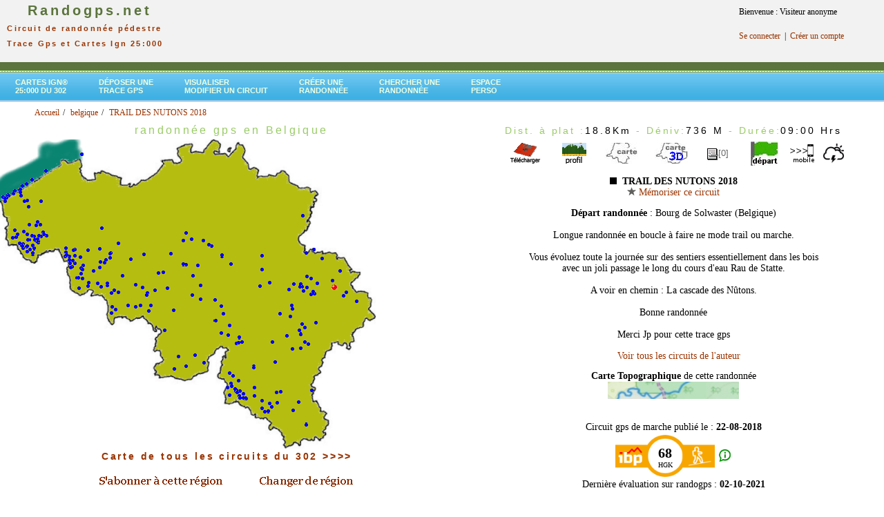

--- FILE ---
content_type: text/html; charset=UTF-8
request_url: https://www.randogps.net/randonnee-pedestre-gps-belgique-302.php?num=355&meta=TRAIL%20DES%20NUTONS%202018
body_size: 22562
content:
		<link rel="stylesheet" href="/css/blockdetect.css?v=1769294623">
		<script src="/js/blockdetect.js?v=1769294623"></script>
		<div id="preventadb" class="preventadb">
			<a href="/"><img style="margin-top:50px; max-width:250px;" src="/logo_randogps_v1.png" /></a>
			<p style="margin-top:50px;">
			Merci de soutenir <strong>RandoGPS</strong>
			<br />et donc de désactiver votre bloqueur de pubs ;)
			<br /><br />
			Vous ne savez pas comment faire ? <br /><a target="_blank" href="https://www.youtube.com/watch?v=X1jrYhHvphA">Voir l'explication en vidéo en cliquant ici.</a>
			<br /><br />
			Vous pouvez continuer à utiliser RandoGPS sans pub, avec un abonnement à notre site<br ><a href="/mon-profil/register.php">cliquez ici pour vous inscrire</a>
			<br /><br />
			Si vous possédez déjà un abonnement payant,<br ><a href="/mon-profil/member_login.php">cliquez ici pour vous connecter</a>
			</p>
		</div>
		<html xmlns="http://www.w3.org/1999/xhtml"><head><meta http-equiv="X-UA-Compatible" content="IE=EmulateIE8" /><title>TRAIL DES NUTONS 2018 randonnée pédestre trace gps belgique</title><meta name="description" content="belgique - TRAIL DES NUTONS 2018 - télécharger gratuitement la trace gps de cette randonnée pour découvrir ce joli coin avec votre gps de randonnée ou votre application mobile - consulter le profil, la carte topographique ign, les prévisions météo et la carte 3D du parcours" /><meta name="Keywords" content="belgique , gps, GPS, Global Positioning System, G.P.S., balade, ballades, sentier, sentiers, itinéraire, itineraire, itinéraires, itineraires, parcours, circuit, circuits, randonnée, topo, topos, randos, randonnee, randonnées, randonnees, chemin, chemins, topo-guide, cartes, carte, ign, Garmin, Magellan, etrex, forerunner, GPX, PCX, PCX5, TRK, track, waypoint, route, carto exploreur, compe GPS, bayo, trails, trace" /><meta http-equiv="Content-Type" content="text/html; charset=iso-8859-1" /><meta http-equiv="Content-Language" content="fr" /><!--- Fin référencement --><link href="css/randogps.css" rel="stylesheet" type="text/css" /><link href="./css/style-menu.css" rel="stylesheet" type="text/css" /><style type="text/css"><!--.style2 {color: #000000}.style3 {font-size: 14px}.style4 {	color: #FF0000;	font-weight: bold;}.style5 {color: #FFFFCC}.style6 {color: #CCFFCC}.style22{color: #FF0000}.style222{color:#FF0000;                font-weight: bold;}ul.breadcrumb {	list-style: none;	}ul.breadcrumb li {       font-size: 12px;	   display: inline;}ul.breadcrumb li+li:before {    padding: 2px;    color: black;    content: "/\00a0";	}ul.breadcrumb li a {    color: #993300;    text-decoration: none;	}ul.breadcrumb li a:hover {    color: #993300;    text-decoration: underline;	}--></style></head><script language="JavaScript"><!--//--------------- LOCALIZEABLE GLOBALS ---------------var d=new Date();var monthname=new Array("January","February","March","April","May","June","July","August","September","October","November","December");//Ensure correct for language. English is "January 1, 2004"var TODAY = monthname[d.getMonth()] + " " + d.getDate() + ", " + d.getFullYear();//---------------   END LOCALIZEABLE   ---------------function agrandirimage1()   {    document.image1.width="375";   document.image1.height="240";      } function reduireimage1()   {    document.image1.width="181";   document.image1.height="117";    }function agrandirimage2()   {    document.image2.width="375";   document.image2.height="240";      } function reduireimage2()   {    document.image2.width="181";   document.image2.height="117";    }function MM_displayStatusMsg(msgStr) { //v1.0  status=msgStr;  document.MM_returnValue = true;}//--></script><body link="#FFFFFF" vlink="#FFFFFF" alink="#FFFFFF"><table width="100%" border="0" cellpadding="0" cellspacing="0">
<script async src="https://securepubads.g.doubleclick.net/tag/js/gpt.js"></script>
<script>
  window.googletag = window.googletag || {cmd: []};
  googletag.cmd.push(function() {
    googletag.defineSlot('/74441357/12345', [728, 90], 'div-gpt-ad-1668893187120-0').addService(googletag.pubads());
    googletag.pubads().enableSingleRequest();
    googletag.enableServices();
  });
</script>
<script>
  window.googletag = window.googletag || {cmd: []};
  googletag.cmd.push(function() {
    googletag.defineSlot('/74441357/2', [970, 90], 'div-gpt-ad-1668953127897-0').addService(googletag.pubads());
    googletag.pubads().enableSingleRequest();
    googletag.enableServices();
  });
</script>

<script>
  window.googletag = window.googletag || {cmd: []};
  googletag.cmd.push(function() {
    googletag.defineSlot('/74441357/liste-rando', [300, 600], 'div-gpt-ad-1669150129237-0').addService(googletag.pubads());
    googletag.pubads().enableSingleRequest();
    googletag.enableServices();
  });
</script>

<!-- Google tag (gtag.js) analytics -->
<script async src="https://www.googletagmanager.com/gtag/js?id=G-8YMWF4PLT5"></script>
<script>
  window.dataLayer = window.dataLayer || [];
  function gtag(){dataLayer.push(arguments);}
  gtag('js', new Date());

  gtag('config', 'G-8YMWF4PLT5');
</script>


<!--
<tr bgcolor="#D5EDB3">
-->
<tr bgcolor="#F1F2F1">
<td align="center" valign="top" nowrap="NOWRAP" id="logo"><div align="left"><a href="/"><span class="logo_tete"><strong> &nbsp;&nbsp;&nbsp;&nbsp;Randogps.net</strong></span></a><br><span class="subHeader">&nbsp;&nbsp;Circuit de randonn&eacute;e p&eacute;destre<br>&nbsp;&nbsp;Trace Gps&nbsp;et&nbsp;Cartes Ign 25:000</span></div></td>

<td align="center" valign="top" nowrap="NOWRAP" id="logo2">

<!-- /74441357/12345 -->
<div id='div-gpt-ad-1668893187120-0' style='min-width: 728px; min-height: 90px;'>
  <script>
    googletag.cmd.push(function() { googletag.display('div-gpt-ad-1668893187120-0'); });
  </script>
</div></td>
<td valign="top">

	<!-- Forgotten password box -->    
	<table border="0" cellspacing="0" cellpadding="10" style="width:200px">
<tr><td> Bienvenue : Visiteur anonyme</td></tr><tr><td><a href="https://www.randogps.net/mon-profil/member_login.php" title="Connexion" >Se connecter</a>&nbsp; |&nbsp; <a href="https://www.randogps.net/mon-profil/register.php" title="S'enregistrer" >Cr&eacute;er un compte</a></td></tr>	
	</table>
</td>
</tr>
<tr>
    <td height="12" colspan="3"  bgcolor="#5C743D"><img src="mm_spacer.gif" alt="" width="1" height="2" border="0" /></td>
  </tr>
<tr>
    <td height="3" colspan="3" background="mm_dashed_line.gif" bgcolor="#99CC66"><img src="mm_dashed_line.gif" alt="line decor" width="4" height="3" border="0" /></td>
</tr>
<tr >
<td  colspan="3" align="left">	
  <div class="green">
	<div id="slatenav">
	<ul>
<li><a href="carte-ign-randonnee-pedestre.php?dep=302&libel=belgique" target="_blank">Cartes Ign®<br> 25:000 du 302</a></li><li><a href="./gps-rando-depose.php" target="_parent" title="Publier une trace gps sur le site">D&eacute;poser une<br> trace Gps</a></li><li><a href="./visutrace.php" target="_parent" title="Visualiser ou modifier  un fichier Gpx">Visualiser<br>Modifier un circuit</a></li><li><a href="./creer-trace-rando-gps.php?dep=302" target="_parent" title="Cr&eacute;er un circuit depuis un fond de carte Ign" >Cr&eacute;er une<br>randonn&eacute;e </a></li>	<li><a href="./cherche/search-commune.php" target="_parent" title="Moteur de recherche">Chercher une <br>randonn&eacute;e</a></li><li><a href="https://www.randogps.net/mon-profil/member.php" target="_parent" title="Espace personnel" >Espace<br>perso</a></li>    </ul>
	</div>
  </div>
</td>
</tr>
</table> 
<html>
<ul class="breadcrumb" style="margin-top: -5px;padding-left: 10px;margin-bottom: 5px;"> <ol itemscope itemtype="https://schema.org/BreadcrumbList">
      <li itemprop="itemListElement" itemscope
          itemtype="https://schema.org/ListItem">
        <a itemprop="item" href="./index.php">
            <span itemprop="name">Accueil</span></a>
        <meta itemprop="position" content="1" />
      </li> <li itemprop="itemListElement" itemscope
          itemtype="https://schema.org/ListItem">
        <a itemprop="item" href="./randonnee-pedestre-gps-belgique-302.php">
            <span itemprop="name">belgique</span></a>
        <meta itemprop="position" content="2" />
      </li><li itemprop="itemListElement" itemscope
          itemtype="https://schema.org/ListItem">
        <a itemscope itemtype="https://schema.org/WebPage"
           itemprop="item" itemid="./randonnee-pedestre-gps-belgique-302.php?num=355&meta=TRAIL%20DES%20NUTONS%202018"
           href="./randonnee-pedestre-gps-belgique-302.php?num=355&meta=TRAIL%20DES%20NUTONS%202018">
          <span itemprop="name">TRAIL DES NUTONS 2018</span></a>
        <meta itemprop="position" content="3" />
      </li> </ol></ul></html><table width="100%" border="0" cellspacing="0" cellpadding="0" >  <tr>    <td valign="top" bgcolor="#FFFFFF"><div align="center" valign="top" ><h1>randonn&eacute;e gps&nbsp;en&nbsp;Belgique</h1><head>
<!-- jQuery library -->
		<script type="text/javascript" src="./jquery/js/external/_oldies/jquery-1.3.min.js"></script>
		<!--<script type="text/javascript" src="../lib/js/external/jquery-1.6.2.min.js"></script>-->
		
		<!-- jQuery Plugin scripts -->
		<script type="text/javascript" src="./jquery/js/external/jquery.easing.1.3.min.js"></script>
		<!--
		<script type="text/javascript" src="./jquery/js/external/jquery.mousewheel.min.js"></script>
		-->
		
		<!-- Slider Kit scripts -->
		<script type="text/javascript" src="./jquery/js/sliderkit/jquery.sliderkit.1.9.2.pack.js"></script>	
		
	
		<!-- Slider Kit launch -->
		<script type="text/javascript">
			$(window).load(function(){ //$(window).load() must be used instead of $(document).ready() because of Webkit compatibility				
			// Carousel > Demo #5
				$("#carousel-demo5").sliderkit({
					auto:true,
					autospeed:10000,
					shownavitems:2,
					circular:false,
					fastchange:false,
					scrolleasing:"easeOutExpo", //"easeOutBounce, easeOutBack"
					scrollspeed:500
				});	
			});	
				
		</script>
		<!-- le scrollspeed initial est 500 -->
		<!-- Slider Kit styles -->
		<link rel="stylesheet" type="text/css" href="./jquery/css/sliderkit-core.css" media="screen, projection" />
		<link rel="stylesheet" type="text/css" href="./jquery/css/sliderkit-demos.css" media="screen, projection" />
				
		
		<!-- Slider Kit compatibility -->	
		<!--[if IE 6]><link rel="stylesheet" type="text/css" href="../lib/css/sliderkit-demos-ie6.css" /><![endif]-->
		<!--[if IE 7]><link rel="stylesheet" type="text/css" href="../lib/css/sliderkit-demos-ie7.css" /><![endif]-->
		<!--[if IE 8]><link rel="stylesheet" type="text/css" href="../lib/css/sliderkit-demos-ie8.css" /><![endif]-->

		<!-- Site styles 
		<link rel="stylesheet" type="text/css" href="./jquery/css/sliderkit-site.css" media="screen, projection" />
         -->
</head>
<div align="left" ><img src="images/cartes/302.png" width="544" height="448" border="0" > <span id="layer613" style="position: absolute; top: 581.65313647025px ; left: 388.11055859172px ;"><a href="randonnee-pedestre-gps-belgique-302.php?num=613&meta=VTT MARTUé -BELGIQUE"><img src="images/boule-bleue.gif" width="5" height="5" title="VTT MARTUé -BELGIQUE - 44.3 Km " border="0" /></a></span><span id="layer612" style="position: absolute; top: 399.81072718437px ; left: 108.67659352447px ;"><a href="randonnee-pedestre-gps-belgique-302.php?num=612&meta=FROIDMONT"><img src="images/boule-bleue.gif" width="5" height="5" title="FROIDMONT - 10.3 Km " border="0" /></a></span><span id="layer611" style="position: absolute; top: 346.17864246135px ; left: 263.4174162533px ;"><a href="randonnee-pedestre-gps-belgique-302.php?num=611&meta=BRUXELLES 20 KM - BELGIQUE"><img src="images/boule-bleue.gif" width="5" height="5" title="BRUXELLES 20 KM - BELGIQUE - 18.8 Km " border="0" /></a></span><span id="layer610" style="position: absolute; top: 574.54000806345px ; left: 353.03306418059px ;"><a href="randonnee-pedestre-gps-belgique-302.php?num=610&meta=BOUILLON 8,5 KM - BELGIQUE"><img src="images/boule-bleue.gif" width="5" height="5" title="BOUILLON 8,5 KM - BELGIQUE - 8.0 Km " border="0" /></a></span><span id="layer609" style="position: absolute; top: 365.48704593527px ; left: 244.65460339859px ;"><a href="randonnee-pedestre-gps-belgique-302.php?num=609&meta=BEERSEL DWORP 20 KM - BELGIQUE"><img src="images/boule-bleue.gif" width="5" height="5" title="BEERSEL DWORP 20 KM - BELGIQUE - 19.9 Km " border="0" /></a></span><span id="layer608" style="position: absolute; top: 475.80920412896px ; left: 235.6419128067px ;"><a href="randonnee-pedestre-gps-belgique-302.php?num=608&meta=BEAUMONT 17 KM - BELGIQUE"><img src="images/boule-bleue.gif" width="5" height="5" title="BEAUMONT 17 KM - BELGIQUE - 16.8 Km " border="0" /></a></span><span id="layer607" style="position: absolute; top: 441.97940704769px ; left: 159.68639976581px ;"><a href="randonnee-pedestre-gps-belgique-302.php?num=607&meta=BAISIEUX 10 KM-BELGIQUE"><img src="images/boule-bleue.gif" width="5" height="5" title="BAISIEUX 10 KM-BELGIQUE - 10.2 Km " border="0" /></a></span><span id="layer606" style="position: absolute; top: 415.06399077555px ; left: 240.34299883355px ;"><a href="randonnee-pedestre-gps-belgique-302.php?num=606&meta=SENEFFE 9,2 KM- BELGIQUE"><img src="images/boule-bleue.gif" width="5" height="5" title="SENEFFE 9,2 KM- BELGIQUE - 9.2 Km " border="0" /></a></span><span id="layer605" style="position: absolute; top: 382.14775180305px ; left: 117.8797978088px ;"><a href="randonnee-pedestre-gps-belgique-302.php?num=605&meta=MONT SAINT AUBERT - CIRCUIT DE ROBERT LOUIS- BELGIQUE"><img src="images/boule-bleue.gif" width="5" height="5" title="MONT SAINT AUBERT - CIRCUIT DE ROBERT LOUIS- BELGIQUE - 19.0 Km " border="0" /></a></span><span id="layer604" style="position: absolute; top: 527.58005301817px ; left: 365.31109305864px ;"><a href="randonnee-pedestre-gps-belgique-302.php?num=604&meta=BALADE éQUESTRE REDU ET LE LONG DE LA LESSE- BELGIQUE"><img src="images/boule-bleue.gif" width="5" height="5" title="BALADE éQUESTRE REDU ET LE LONG DE LA LESSE- BELGIQUE - 12.5 Km " border="0" /></a></span><span id="layer603" style="position: absolute; top: 368.59450809298px ; left: 318.75204461915px ;"><a href="randonnee-pedestre-gps-belgique-302.php?num=603&meta=BALADE éQUESTRE BOIS DU HAUT ST PIERRE - JODOIGNE- BELGIQUE"><img src="images/boule-bleue.gif" width="5" height="5" title="BALADE éQUESTRE BOIS DU HAUT ST PIERRE - JODOIGNE- BELGIQUE - 10.9 Km " border="0" /></a></span><span id="layer602" style="position: absolute; top: 379.65615221833px ; left: 332.31566446057px ;"><a href="randonnee-pedestre-gps-belgique-302.php?num=602&meta=BOUCLE à VéLO, DéPART DE RAMILLIES , AUTRE-EGLISE- BELGIQUE"><img src="images/boule-bleue.gif" width="5" height="5" title="BOUCLE à VéLO, DéPART DE RAMILLIES , AUTRE-EGLISE- BELGIQUE - 43.4 Km " border="0" /></a></span><span id="layer601" style="position: absolute; top: 396.93613291141px ; left: 277.04672133035px ;"><a href="randonnee-pedestre-gps-belgique-302.php?num=601&meta=VILLERS-LA-VILLE BOUCLE EQUESTRE"><img src="images/boule-bleue.gif" width="5" height="5" title="VILLERS-LA-VILLE BOUCLE EQUESTRE - 14.2 Km " border="0" /></a></span><span id="layer600" style="position: absolute; top: 415.4981654472px ; left: 111.78523330028px ;"><a href="randonnee-pedestre-gps-belgique-302.php?num=600&meta=HOWARDRIES EN PASSANT PAR LE HAUT BOUT"><img src="images/boule-bleue.gif" width="5" height="5" title="HOWARDRIES EN PASSANT PAR LE HAUT BOUT - 11.5 Km " border="0" /></a></span><span id="layer599" style="position: absolute; top: 384.17190993932px ; left: 102.03440651933px ;"><a href="randonnee-pedestre-gps-belgique-302.php?num=599&meta=TEMPLEUVE BELGIQUE - MARCHE ADEPS"><img src="images/boule-bleue.gif" width="5" height="5" title="TEMPLEUVE BELGIQUE - MARCHE ADEPS - 8.4 Km " border="0" /></a></span><span id="layer598" style="position: absolute; top: 384.56258174805px ; left: 100.18072924873px ;"><a href="randonnee-pedestre-gps-belgique-302.php?num=598&meta=AUTOUR DE TEMPLEUVE ET NéCHIN"><img src="images/boule-bleue.gif" width="5" height="5" title="AUTOUR DE TEMPLEUVE ET NéCHIN - 9.4 Km " border="0" /></a></span><span id="layer597" style="position: absolute; top: 425.96783075331px ; left: 495.01596734842px ;"><a href="randonnee-pedestre-gps-belgique-302.php?num=597&meta=Malmedy - Belgique"><img src="images/boule-bleue.gif" width="5" height="5" title="Malmedy - Belgique - 10.3 Km " border="0" /></a></span><span id="layer596" style="position: absolute; top: 528.35371996236px ; left: 267.24976725505px ;"><a href="randonnee-pedestre-gps-belgique-302.php?num=596&meta=De BRULY DE PESHE a  SIGNY LE PETIT"><img src="images/boule-bleue.gif" width="5" height="5" title="De BRULY DE PESHE a  SIGNY LE PETIT - 30.7 Km " border="0" /></a></span><span id="layer595" style="position: absolute; top: 357.79217457175px ; left: 47.405474567835px ;"><a href="randonnee-pedestre-gps-belgique-302.php?num=595&meta=MESSINES - LE BOIS DE PLOEGSTEERT-BELGIQUE"><img src="images/boule-bleue.gif" width="5" height="5" title="MESSINES - LE BOIS DE PLOEGSTEERT-BELGIQUE - 12.7 Km " border="0" /></a></span><span id="layer594" style="position: absolute; top: 440.4730172802px ; left: 420.44833027299px ;"><a href="randonnee-pedestre-gps-belgique-302.php?num=594&meta=VIEUXVILLE-BELGIQUE"><img src="images/boule-bleue.gif" width="5" height="5" title="VIEUXVILLE-BELGIQUE - 11.2 Km " border="0" /></a></span><span id="layer593" style="position: absolute; top: 358.77397236026px ; left: 41.190442382627px ;"><a href="randonnee-pedestre-gps-belgique-302.php?num=593&meta=WULVERGEM - LE BOIS DE LA HUTTE-BELGIQUE"><img src="images/boule-bleue.gif" width="5" height="5" title="WULVERGEM - LE BOIS DE LA HUTTE-BELGIQUE - 12.9 Km " border="0" /></a></span><span id="layer592" style="position: absolute; top: 339.42718395468px ; left: 54.041186957021px ;"><a href="randonnee-pedestre-gps-belgique-302.php?num=592&meta=BELLEWAERDE - RENCONTRE AVEC LES CIGOGNES-BELGIQUE"><img src="images/boule-bleue.gif" width="5" height="5" title="BELLEWAERDE - RENCONTRE AVEC LES CIGOGNES-BELGIQUE - 12.0 Km " border="0" /></a></span><span id="layer591" style="position: absolute; top: 327.51851527414px ; left: 144.68126194518px ;"><a href="randonnee-pedestre-gps-belgique-302.php?num=591&meta=HUISE"><img src="images/boule-bleue.gif" width="5" height="5" title="HUISE - 13.9 Km " border="0" /></a></span><span id="layer590" style="position: absolute; top: 344.69357748198px ; left: 40.342003305121px ;"><a href="randonnee-pedestre-gps-belgique-302.php?num=590&meta=DIKKEBUS - CIRCUIT DU KKEMMELBECK"><img src="images/boule-bleue.gif" width="5" height="5" title="DIKKEBUS - CIRCUIT DU KKEMMELBECK - 11.1 Km " border="0" /></a></span><span id="layer589" style="position: absolute; top: 486.01188193406px ; left: 344.22923781876px ;"><a href="randonnee-pedestre-gps-belgique-302.php?num=589&meta=TOUR DU GOLF"><img src="images/boule-bleue.gif" width="5" height="5" title="TOUR DU GOLF - 5.5 Km " border="0" /></a></span><span id="layer588" style="position: absolute; top: 495.36156441323px ; left: 340.37004913639px ;"><a href="randonnee-pedestre-gps-belgique-302.php?num=588&meta=BOIS DU ROI"><img src="images/boule-bleue.gif" width="5" height="5" title="BOIS DU ROI - 6.9 Km " border="0" /></a></span><span id="layer587" style="position: absolute; top: 495.32317948157px ; left: 340.29892938828px ;"><a href="randonnee-pedestre-gps-belgique-302.php?num=587&meta=WIESME - BOIS DU ROI"><img src="images/boule-bleue.gif" width="5" height="5" title="WIESME - BOIS DU ROI - 5.3 Km " border="0" /></a></span><span id="layer586" style="position: absolute; top: 485.85322472338px ; left: 344.35825989622px ;"><a href="randonnee-pedestre-gps-belgique-302.php?num=586&meta=RIVIERES D HOUYET"><img src="images/boule-bleue.gif" width="5" height="5" title="RIVIERES D HOUYET - 9.0 Km " border="0" /></a></span><span id="layer585" style="position: absolute; top: 486.83758147753px ; left: 344.38724447872px ;"><a href="randonnee-pedestre-gps-belgique-302.php?num=585&meta=VERS LE FERME D ARROY"><img src="images/boule-bleue.gif" width="5" height="5" title="VERS LE FERME D ARROY - 5.8 Km " border="0" /></a></span><span id="layer584" style="position: absolute; top: 494.27399530001px ; left: 342.91197829377px ;"><a href="randonnee-pedestre-gps-belgique-302.php?num=584&meta=PETIT HOUR"><img src="images/boule-bleue.gif" width="5" height="5" title="PETIT HOUR - 7.6 Km " border="0" /></a></span><span id="layer583" style="position: absolute; top: 486.442644577px ; left: 343.83371779086px ;"><a href="randonnee-pedestre-gps-belgique-302.php?num=583&meta=HOUYET - HERHET"><img src="images/boule-bleue.gif" width="5" height="5" title="HOUYET - HERHET - 6.7 Km " border="0" /></a></span><span id="layer582" style="position: absolute; top: 371.53137127494px ; left: 464.37755630938px ;"><a href="randonnee-pedestre-gps-belgique-302.php?num=582&meta=AUBEL - THIMISTER"><img src="images/boule-bleue.gif" width="5" height="5" title="AUBEL - THIMISTER - 20.1 Km " border="0" /></a></span><span id="layer581" style="position: absolute; top: 579.51211808367px ; left: 430.30915798595px ;"><a href="randonnee-pedestre-gps-belgique-302.php?num=581&meta=ANLIER"><img src="images/boule-bleue.gif" width="5" height="5" title="ANLIER - 18.1 Km " border="0" /></a></span><span id="layer580" style="position: absolute; top: 387.74254845368px ; left: 377.20353171696px ;"><a href="randonnee-pedestre-gps-belgique-302.php?num=580&meta=BORLEZ - BALADE DES CHAPELLES - ORIG - 12.9KM"><img src="images/boule-bleue.gif" width="5" height="5" title="BORLEZ - BALADE DES CHAPELLES - ORIG - 12.9KM - 12.9 Km " border="0" /></a></span><span id="layer579" style="position: absolute; top: 359.47769349856px ; left: 105.79801951424px ;"><a href="randonnee-pedestre-gps-belgique-302.php?num=579&meta=KOOIGEM - GEITENBERG"><img src="images/boule-bleue.gif" width="5" height="5" title="KOOIGEM - GEITENBERG - 8.4 Km " border="0" /></a></span><span id="layer578" style="position: absolute; top: 361.85328567243px ; left: 37.132755750345px ;"><a href="randonnee-pedestre-gps-belgique-302.php?num=578&meta=NIEUWKERKE - LE BOIS DE LA HUTTE"><img src="images/boule-bleue.gif" width="5" height="5" title="NIEUWKERKE - LE BOIS DE LA HUTTE - 12.3 Km " border="0" /></a></span><span id="layer577" style="position: absolute; top: 564.84486254101px ; left: 403.80280759042px ;"><a href="randonnee-pedestre-gps-belgique-302.php?num=577&meta=LE BUCHAN"><img src="images/boule-bleue.gif" width="5" height="5" title="LE BUCHAN - 21.5 Km " border="0" /></a></span><span id="layer576" style="position: absolute; top: 568.42914894659px ; left: 349.88024280182px ;"><a href="randonnee-pedestre-gps-belgique-302.php?num=576&meta=MOULIN DU RIVAGE - BOTASSART"><img src="images/boule-bleue.gif" width="5" height="5" title="MOULIN DU RIVAGE - BOTASSART - 3.3 Km " border="0" /></a></span><span id="layer575" style="position: absolute; top: 496.1761750311px ; left: 444.2901035851px ;"><a href="randonnee-pedestre-gps-belgique-302.php?num=575&meta=PROMENADE VERS MOULIN DE RENSIWEZ - ENGREUX - NASSE AUX POISSONS"><img src="images/boule-bleue.gif" width="5" height="5" title="PROMENADE VERS MOULIN DE RENSIWEZ - ENGREUX - NASSE AUX POISSONS - 13.2 Km " border="0" /></a></span><span id="layer574" style="position: absolute; top: 480.95532537724px ; left: 433.23466441391px ;"><a href="randonnee-pedestre-gps-belgique-302.php?num=574&meta=SAMREE - PROMENADE DANS LA FORET "><img src="images/boule-bleue.gif" width="5" height="5" title="SAMREE - PROMENADE DANS LA FORET  - 10.8 Km " border="0" /></a></span><span id="layer573" style="position: absolute; top: 503.10505634732px ; left: 420.62022552238px ;"><a href="randonnee-pedestre-gps-belgique-302.php?num=573&meta=ERNEUVILLE"><img src="images/boule-bleue.gif" width="5" height="5" title="ERNEUVILLE - 10.9 Km " border="0" /></a></span><span id="layer572" style="position: absolute; top: 530.36167101816px ; left: 364.82137275067px ;"><a href="randonnee-pedestre-gps-belgique-302.php?num=572&meta=ENTRE LESSE ET LOMME"><img src="images/boule-bleue.gif" width="5" height="5" title="ENTRE LESSE ET LOMME - 77.3 Km " border="0" /></a></span><span id="layer571" style="position: absolute; top: 501.69249613947px ; left: 433.21406650986px ;"><a href="randonnee-pedestre-gps-belgique-302.php?num=571&meta=NASSE WAREMPAGE"><img src="images/boule-bleue.gif" width="5" height="5" title="NASSE WAREMPAGE - 11.0 Km " border="0" /></a></span><span id="layer570" style="position: absolute; top: 549.01923901614px ; left: 342.96813614222px ;"><a href="randonnee-pedestre-gps-belgique-302.php?num=570&meta=MONCEAU"><img src="images/boule-bleue.gif" width="5" height="5" title="MONCEAU - 8.1 Km " border="0" /></a></span><span id="layer569" style="position: absolute; top: 361.90531827171px ; left: 37.154628456531px ;"><a href="randonnee-pedestre-gps-belgique-302.php?num=569&meta=NIEUWKERKE - NIEPPE"><img src="images/boule-bleue.gif" width="5" height="5" title="NIEUWKERKE - NIEPPE - 14.8 Km " border="0" /></a></span><span id="layer568" style="position: absolute; top: 361.85328567243px ; left: 37.152179457494px ;"><a href="randonnee-pedestre-gps-belgique-302.php?num=568&meta=NIEUWKERKE - MONT KEMMEL"><img src="images/boule-bleue.gif" width="5" height="5" title="NIEUWKERKE - MONT KEMMEL - 14.8 Km " border="0" /></a></span><span id="layer567" style="position: absolute; top: 553.22024128141px ; left: 332.40436297039px ;"><a href="randonnee-pedestre-gps-belgique-302.php?num=567&meta=AUTOUR DU BOIS DES ROPES"><img src="images/boule-bleue.gif" width="5" height="5" title="AUTOUR DU BOIS DES ROPES - 18.2 Km " border="0" /></a></span><span id="layer566" style="position: absolute; top: 455.63671617992px ; left: 418.13036147947px ;"><a href="randonnee-pedestre-gps-belgique-302.php?num=566&meta=WERIES - AL VOYE DE PLAIN"><img src="images/boule-bleue.gif" width="5" height="5" title="WERIES - AL VOYE DE PLAIN - 9.7 Km " border="0" /></a></span><span id="layer565" style="position: absolute; top: 455.63671617992px ; left: 418.12499394334px ;"><a href="randonnee-pedestre-gps-belgique-302.php?num=565&meta=WERIS"><img src="images/boule-bleue.gif" width="5" height="5" title="WERIS - 8.6 Km " border="0" /></a></span><span id="layer564" style="position: absolute; top: 344.73963931052px ; left: 40.314830179878px ;"><a href="randonnee-pedestre-gps-belgique-302.php?num=564&meta=DIKKEBUSVIJVER - CIRCUIT DU TORTELBOS"><img src="images/boule-bleue.gif" width="5" height="5" title="DIKKEBUSVIJVER - CIRCUIT DU TORTELBOS - 11.9 Km " border="0" /></a></span><span id="layer563" style="position: absolute; top: 353.59117230648px ; left: 37.257215415063px ;"><a href="randonnee-pedestre-gps-belgique-302.php?num=563&meta=KEMMEL - AUTOUR DU MONT V02"><img src="images/boule-bleue.gif" width="5" height="5" title="KEMMEL - AUTOUR DU MONT V02 - 11.0 Km " border="0" /></a></span><span id="layer562" style="position: absolute; top: 382.17248861987px ; left: 117.94212831676px ;"><a href="randonnee-pedestre-gps-belgique-302.php?num=562&meta=BALADE DES POETES DU SOLEIL COUCHANT"><img src="images/boule-bleue.gif" width="5" height="5" title="BALADE DES POETES DU SOLEIL COUCHANT - 7.4 Km " border="0" /></a></span><span id="layer561" style="position: absolute; top: 353.6380869745px ; left: 37.160767627858px ;"><a href="randonnee-pedestre-gps-belgique-302.php?num=561&meta=KEMMEL - AUTOUR DU MONT"><img src="images/boule-bleue.gif" width="5" height="5" title="KEMMEL - AUTOUR DU MONT - 10.8 Km " border="0" /></a></span><span id="layer560" style="position: absolute; top: 339.5218663538px ; left: 54.613801907406px ;"><a href="randonnee-pedestre-gps-belgique-302.php?num=560&meta=BELLEWAERDE - CIRCUIT DU CRATERE"><img src="images/boule-bleue.gif" width="5" height="5" title="BELLEWAERDE - CIRCUIT DU CRATERE - 11.2 Km " border="0" /></a></span><span id="layer559" style="position: absolute; top: 339.68734762189px ; left: 46.78871150268px ;"><a href="randonnee-pedestre-gps-belgique-302.php?num=559&meta=YPRES"><img src="images/boule-bleue.gif" width="5" height="5" title="YPRES - 15.5 Km " border="0" /></a></span><span id="layer558" style="position: absolute; top: 366.25644778768px ; left: 44.890148251695px ;"><a href="randonnee-pedestre-gps-belgique-302.php?num=558&meta=PLOEGSTEERT"><img src="images/boule-bleue.gif" width="5" height="5" title="PLOEGSTEERT - 16.5 Km " border="0" /></a></span><span id="layer557" style="position: absolute; top: 337.47979545812px ; left: 36.583791334518px ;"><a href="randonnee-pedestre-gps-belgique-302.php?num=557&meta=VLAMERTINGE - CIRCUIT DES KASTEEL"><img src="images/boule-bleue.gif" width="5" height="5" title="VLAMERTINGE - CIRCUIT DES KASTEEL - 12.0 Km " border="0" /></a></span><span id="layer556" style="position: absolute; top: 382.14178080871px ; left: 117.86802277379px ;"><a href="randonnee-pedestre-gps-belgique-302.php?num=556&meta=LE MONT SAINT AUBERT"><img src="images/boule-bleue.gif" width="5" height="5" title="LE MONT SAINT AUBERT - 13.8 Km " border="0" /></a></span><span id="layer555" style="position: absolute; top: 411.69721801372px ; left: 373.62358900644px ;"><a href="randonnee-pedestre-gps-belgique-302.php?num=555&meta=DCE - P1 - BENAHIN ANDENNES - 22KM"><img src="images/boule-bleue.gif" width="5" height="5" title="DCE - P1 - BENAHIN ANDENNES - 22KM - 22.3 Km " border="0" /></a></span><span id="layer554" style="position: absolute; top: 359.5015772523px ; left: 124.71051946752px ;"><a href="randonnee-pedestre-gps-belgique-302.php?num=554&meta=ESCANAFFLES RHOSNES ET VIVIER"><img src="images/boule-bleue.gif" width="5" height="5" title="ESCANAFFLES RHOSNES ET VIVIER - 7.8 Km " border="0" /></a></span><span id="layer553" style="position: absolute; top: 564.20682189321px ; left: 343.55037908502px ;"><a href="randonnee-pedestre-gps-belgique-302.php?num=553&meta=LE MEANDRE DE POUPEHAN ET LE TOMBEAU DU GEANT"><img src="images/boule-bleue.gif" width="5" height="5" title="LE MEANDRE DE POUPEHAN ET LE TOMBEAU DU GEANT - 18.6 Km " border="0" /></a></span><span id="layer552" style="position: absolute; top: 571.36004113422px ; left: 343.87182719884px ;"><a href="randonnee-pedestre-gps-belgique-302.php?num=552&meta=LES FALLOISES ET LES CRETES DE FRAHAN"><img src="images/boule-bleue.gif" width="5" height="5" title="LES FALLOISES ET LES CRETES DE FRAHAN - 11.9 Km " border="0" /></a></span><span id="layer551" style="position: absolute; top: 333.5005719284px ; left: 60.191875685106px ;"><a href="randonnee-pedestre-gps-belgique-302.php?num=551&meta=ZOONEBEKE - CIRCUIT DE LA MEMOIRE"><img src="images/boule-bleue.gif" width="5" height="5" title="ZOONEBEKE - CIRCUIT DE LA MEMOIRE - 10.7 Km " border="0" /></a></span><span id="layer550" style="position: absolute; top: 338.93841749452px ; left: 65.233867161817px ;"><a href="randonnee-pedestre-gps-belgique-302.php?num=550&meta=BESELARE - CIRCUIT DE KASTELPARK"><img src="images/boule-bleue.gif" width="5" height="5" title="BESELARE - CIRCUIT DE KASTELPARK - 11.0 Km " border="0" /></a></span><span id="layer549" style="position: absolute; top: 283.41012403475px ; left: 1.6645385634308px ;"><a href="randonnee-pedestre-gps-belgique-302.php?num=549&meta=LE TOUR DE LA PANNE"><img src="images/boule-bleue.gif" width="5" height="5" title="LE TOUR DE LA PANNE - 7.7 Km " border="0" /></a></span><span id="layer548" style="position: absolute; top: 511.96170749815px ; left: 279.54040977968px ;"><a href="randonnee-pedestre-gps-belgique-302.php?num=548&meta=LES JARDINS D O ET LE FONDRY DES CHIENS"><img src="images/boule-bleue.gif" width="5" height="5" title="LES JARDINS D O ET LE FONDRY DES CHIENS - 5.8 Km " border="0" /></a></span><span id="layer547" style="position: absolute; top: 379.07355642213px ; left: 106.40790526104px ;"><a href="randonnee-pedestre-gps-belgique-302.php?num=547&meta=ATOUR DE BAILLEUL (ESTAIMPUIS)"><img src="images/boule-bleue.gif" width="5" height="5" title="ATOUR DE BAILLEUL (ESTAIMPUIS) - 7.6 Km " border="0" /></a></span><span id="layer546" style="position: absolute; top: 403.70976926928px ; left: 478.85144256933px ;"><a href="randonnee-pedestre-gps-belgique-302.php?num=546&meta=JALHAY"><img src="images/boule-bleue.gif" width="5" height="5" title="JALHAY - 9.2 Km " border="0" /></a></span><span id="layer545" style="position: absolute; top: 339.47153965707px ; left: 54.494776895878px ;"><a href="randonnee-pedestre-gps-belgique-302.php?num=545&meta=BELLEWAERDE - CIRCUIT DU MONT SORREL"><img src="images/boule-bleue.gif" width="5" height="5" title="BELLEWAERDE - CIRCUIT DU MONT SORREL - 10.6 Km " border="0" /></a></span><span id="layer544" style="position: absolute; top: 419.04833223653px ; left: 436.96261685916px ;"><a href="randonnee-pedestre-gps-belgique-302.php?num=544&meta=FLORZE"><img src="images/boule-bleue.gif" width="5" height="5" title="FLORZE - 8.7 Km " border="0" /></a></span><span id="layer543" style="position: absolute; top: 433.55778363159px ; left: 514.38222510358px ;"><a href="randonnee-pedestre-gps-belgique-302.php?num=543&meta=BUTGENBACH"><img src="images/boule-bleue.gif" width="5" height="5" title="BUTGENBACH - 10.2 Km " border="0" /></a></span><span id="layer542" style="position: absolute; top: 372.64197130244px ; left: 186.80917764117px ;"><a href="randonnee-pedestre-gps-belgique-302.php?num=542&meta=BOIS DE LESSINES"><img src="images/boule-bleue.gif" width="5" height="5" title="BOIS DE LESSINES - 15.6 Km " border="0" /></a></span><span id="layer541" style="position: absolute; top: 352.60766861542px ; left: 45.228571214334px ;"><a href="randonnee-pedestre-gps-belgique-302.php?num=541&meta=WIJTSCHATE - CIRCUIT DES CRATERES"><img src="images/boule-bleue.gif" width="5" height="5" title="WIJTSCHATE - CIRCUIT DES CRATERES - 12.5 Km " border="0" /></a></span><span id="layer540" style="position: absolute; top: 361.89252344356px ; left: 37.131447460024px ;"><a href="randonnee-pedestre-gps-belgique-302.php?num=540&meta=NIEUWKERKE -  CIRCUIT DU CORBEAU"><img src="images/boule-bleue.gif" width="5" height="5" title="NIEUWKERKE -  CIRCUIT DU CORBEAU - 9.9 Km " border="0" /></a></span><span id="layer539" style="position: absolute; top: 379.46166926524px ; left: 99.46238569962px ;"><a href="randonnee-pedestre-gps-belgique-302.php?num=539&meta=NECHIN  -  CIRCUIT DU TRIEU DU PAPE"><img src="images/boule-bleue.gif" width="5" height="5" title="NECHIN  -  CIRCUIT DU TRIEU DU PAPE - 11.8 Km " border="0" /></a></span><span id="layer538" style="position: absolute; top: 357.47656627656px ; left: 47.48431010515px ;"><a href="randonnee-pedestre-gps-belgique-302.php?num=538&meta=MESSINES - LES BOIS DE LA HUTTE ET DE PLOEGSTEERT"><img src="images/boule-bleue.gif" width="5" height="5" title="MESSINES - LES BOIS DE LA HUTTE ET DE PLOEGSTEERT - 12.5 Km " border="0" /></a></span><span id="layer537" style="position: absolute; top: 542.24816162391px ; left: 335.43815919692px ;"><a href="randonnee-pedestre-gps-belgique-302.php?num=537&meta=PROMENADE DU BOIS D AUGE A HOUDREMONT (VOIE DU TRAM)"><img src="images/boule-bleue.gif" width="5" height="5" title="PROMENADE DU BOIS D AUGE A HOUDREMONT (VOIE DU TRAM) - 4.0 Km " border="0" /></a></span><span id="layer536" style="position: absolute; top: 350.45812026888px ; left: 168.80996338945px ;"><a href="randonnee-pedestre-gps-belgique-302.php?num=536&meta=BRAKEL"><img src="images/boule-bleue.gif" width="5" height="5" title="BRAKEL - 12.8 Km " border="0" /></a></span><span id="layer535" style="position: absolute; top: 537.66075241809px ; left: 330.13939850814px ;"><a href="randonnee-pedestre-gps-belgique-302.php?num=535&meta=LES FONDS DE LA CROIX SCAILLE A LOUETTE ST PIERRE"><img src="images/boule-bleue.gif" width="5" height="5" title="LES FONDS DE LA CROIX SCAILLE A LOUETTE ST PIERRE - 6.8 Km " border="0" /></a></span><span id="layer534" style="position: absolute; top: 400.33276042132px ; left: 110.99442808386px ;"><a href="randonnee-pedestre-gps-belgique-302.php?num=534&meta=WILLEMEAU - CIRCUIT DE SAINT GERY"><img src="images/boule-bleue.gif" width="5" height="5" title="WILLEMEAU - CIRCUIT DE SAINT GERY - 14.5 Km " border="0" /></a></span><span id="layer533" style="position: absolute; top: 412.32758154102px ; left: 124.68717060799px ;"><a href="randonnee-pedestre-gps-belgique-302.php?num=533&meta=LAPLAIGNES"><img src="images/boule-bleue.gif" width="5" height="5" title="LAPLAIGNES - 13.4 Km " border="0" /></a></span><span id="layer532" style="position: absolute; top: 357.49021416779px ; left: 47.469650021233px ;"><a href="randonnee-pedestre-gps-belgique-302.php?num=532&meta=MESSINES - CIRCUIT DE LA BATAILLE DES MINES"><img src="images/boule-bleue.gif" width="5" height="5" title="MESSINES - CIRCUIT DE LA BATAILLE DES MINES - 12.0 Km " border="0" /></a></span><span id="layer531" style="position: absolute; top: 350.27813827009px ; left: 25.967181553726px ;"><a href="randonnee-pedestre-gps-belgique-302.php?num=531&meta=WESTOUTER - CIRCUIT DE RODEBERG"><img src="images/boule-bleue.gif" width="5" height="5" title="WESTOUTER - CIRCUIT DE RODEBERG - 11.8 Km " border="0" /></a></span><span id="layer530" style="position: absolute; top: 362.60136251312px ; left: 93.177609173692px ;"><a href="randonnee-pedestre-gps-belgique-302.php?num=530&meta=FAMILY DAY BEQUIN"><img src="images/boule-bleue.gif" width="5" height="5" title="FAMILY DAY BEQUIN - 7.9 Km " border="0" /></a></span><span id="layer529" style="position: absolute; top: 344.1101286227px ; left: 274.95526236425px ;"><a href="randonnee-pedestre-gps-belgique-302.php?num=529&meta=GS - TERVUEREN - 2021-08"><img src="images/boule-bleue.gif" width="5" height="5" title="GS - TERVUEREN - 2021-08 - 17.9 Km " border="0" /></a></span><span id="layer528" style="position: absolute; top: 441.43263699391px ; left: 318.32794242973px ;"><a href="randonnee-pedestre-gps-belgique-302.php?num=528&meta=LA BOUCLE DES 3 POINTS DE VUE"><img src="images/boule-bleue.gif" width="5" height="5" title="LA BOUCLE DES 3 POINTS DE VUE - 17.4 Km " border="0" /></a></span><span id="layer527" style="position: absolute; top: 471.56811102949px ; left: 439.16934354743px ;"><a href="randonnee-pedestre-gps-belgique-302.php?num=527&meta=ODEIGNE - HOTBRAS"><img src="images/boule-bleue.gif" width="5" height="5" title="ODEIGNE - HOTBRAS - 9.2 Km " border="0" /></a></span><span id="layer526" style="position: absolute; top: 471.6082018637px ; left: 439.16934354743px ;"><a href="randonnee-pedestre-gps-belgique-302.php?num=526&meta=ODEIGNE"><img src="images/boule-bleue.gif" width="5" height="5" title="ODEIGNE - 5.4 Km " border="0" /></a></span><span id="layer525" style="position: absolute; top: 370.64340304607px ; left: 157.33112654698px ;"><a href="randonnee-pedestre-gps-belgique-302.php?num=525&meta=ELLEZELLES"><img src="images/boule-bleue.gif" width="5" height="5" title="ELLEZELLES - 12.2 Km " border="0" /></a></span><span id="layer524" style="position: absolute; top: 410.95681806992px ; left: 152.98610922083px ;"><a href="randonnee-pedestre-gps-belgique-302.php?num=524&meta=BASECLES"><img src="images/boule-bleue.gif" width="5" height="5" title="BASECLES - 13.3 Km " border="0" /></a></span><span id="layer523" style="position: absolute; top: 406.50077006871px ; left: 125.74809697078px ;"><a href="randonnee-pedestre-gps-belgique-302.php?num=523&meta=PERONNES - BORD DE L ESCAUT"><img src="images/boule-bleue.gif" width="5" height="5" title="PERONNES - BORD DE L ESCAUT - 12.7 Km " border="0" /></a></span><span id="layer522" style="position: absolute; top: 334.25717895266px ; left: 60.06909338422px ;"><a href="randonnee-pedestre-gps-belgique-302.php?num=522&meta=LE PARC DU CHATEAU DE ZONNEBEKE"><img src="images/boule-bleue.gif" width="5" height="5" title="LE PARC DU CHATEAU DE ZONNEBEKE - 4.4 Km " border="0" /></a></span><span id="layer521" style="position: absolute; top: 334.28191576948px ; left: 60.071542383256px ;"><a href="randonnee-pedestre-gps-belgique-302.php?num=521&meta=ZONNEBEKE - POLYGOONBOS"><img src="images/boule-bleue.gif" width="5" height="5" title="ZONNEBEKE - POLYGOONBOS - 9.6 Km " border="0" /></a></span><span id="layer520" style="position: absolute; top: 389.70358506507px ; left: 132.6539974827px ;"><a href="randonnee-pedestre-gps-belgique-302.php?num=520&meta=BECLERS"><img src="images/boule-bleue.gif" width="5" height="5" title="BECLERS - 10.4 Km " border="0" /></a></span><span id="layer519" style="position: absolute; top: 350.37111476665px ; left: 26.03746269027px ;"><a href="randonnee-pedestre-gps-belgique-302.php?num=519&meta=WESTOUTER - SULFERBERG"><img src="images/boule-bleue.gif" width="5" height="5" title="WESTOUTER - SULFERBERG - 8.8 Km " border="0" /></a></span><span id="layer518" style="position: absolute; top: 421.53566672945px ; left: 159.15749645821px ;"><a href="randonnee-pedestre-gps-belgique-302.php?num=518&meta=HARCHIES VISITE DES MARAIS ET DE LA GRANDE ECLUSE POMMEROEUL"><img src="images/boule-bleue.gif" width="5" height="5" title="HARCHIES VISITE DES MARAIS ET DE LA GRANDE ECLUSE POMMEROEUL - 12.2 Km " border="0" /></a></span><span id="layer517" style="position: absolute; top: 350.36514377231px ; left: 26.010658638539px ;"><a href="randonnee-pedestre-gps-belgique-302.php?num=517&meta=WESTOUTER - BROEKELZEN"><img src="images/boule-bleue.gif" width="5" height="5" title="WESTOUTER - BROEKELZEN - 6.8 Km " border="0" /></a></span><span id="layer516" style="position: absolute; top: 400.72002042496px ; left: 116.72319529401px ;"><a href="randonnee-pedestre-gps-belgique-302.php?num=516&meta=SAINT-MAUR"><img src="images/boule-bleue.gif" width="5" height="5" title="SAINT-MAUR - 16.6 Km " border="0" /></a></span><span id="layer515" style="position: absolute; top: 366.45263664332px ; left: 206.49681639307px ;"><a href="randonnee-pedestre-gps-belgique-302.php?num=515&meta=HERNE - DOMAINE DE TER RIJST"><img src="images/boule-bleue.gif" width="5" height="5" title="HERNE - DOMAINE DE TER RIJST - 15.8 Km " border="0" /></a></span><span id="layer514" style="position: absolute; top: 354.78621887057px ; left: 36.483015973951px ;"><a href="randonnee-pedestre-gps-belgique-302.php?num=514&meta=MONTEBERG"><img src="images/boule-bleue.gif" width="5" height="5" title="MONTEBERG - 6.3 Km " border="0" /></a></span><span id="layer513" style="position: absolute; top: 368.08015197652px ; left: 377.46895621646px ;"><a href="randonnee-pedestre-gps-belgique-302.php?num=513&meta=LES BALADES DE CHLOE 5 BOIS DE HORNE"><img src="images/boule-bleue.gif" width="5" height="5" title="LES BALADES DE CHLOE 5 BOIS DE HORNE - 3.9 Km " border="0" /></a></span><span id="layer512" style="position: absolute; top: 393.58471394336px ; left: 114.83912440463px ;"><a href="randonnee-pedestre-gps-belgique-302.php?num=512&meta=WILLEMEAU"><img src="images/boule-bleue.gif" width="5" height="5" title="WILLEMEAU - 11.5 Km " border="0" /></a></span><span id="layer511" style="position: absolute; top: 409.49393094174px ; left: 422.80340214063px ;"><a href="randonnee-pedestre-gps-belgique-302.php?num=511&meta=ESNEUX - PROMENADE DES ARTISTES"><img src="images/boule-bleue.gif" width="5" height="5" title="ESNEUX - PROMENADE DES ARTISTES - 4.3 Km " border="0" /></a></span><span id="layer510" style="position: absolute; top: 386.00926201938px ; left: 115.32314159115px ;"><a href="randonnee-pedestre-gps-belgique-302.php?num=510&meta=KAIN"><img src="images/boule-bleue.gif" width="5" height="5" title="KAIN - 10.6 Km " border="0" /></a></span><span id="layer509" style="position: absolute; top: 364.46686343871px ; left: 157.57172617432px ;"><a href="randonnee-pedestre-gps-belgique-302.php?num=509&meta=ELLEZELLES - BOUCLE OUEST"><img src="images/boule-bleue.gif" width="5" height="5" title="ELLEZELLES - BOUCLE OUEST - 10.3 Km " border="0" /></a></span><span id="layer508" style="position: absolute; top: 413.0500687254px ; left: 143.83312468341px ;"><a href="randonnee-pedestre-gps-belgique-302.php?num=508&meta=PERUWELZ"><img src="images/boule-bleue.gif" width="5" height="5" title="PERUWELZ - 13.8 Km " border="0" /></a></span><span id="layer507" style="position: absolute; top: 408.38588987987px ; left: 152.79334759914px ;"><a href="randonnee-pedestre-gps-belgique-302.php?num=507&meta=WADELINCOURT"><img src="images/boule-bleue.gif" width="5" height="5" title="WADELINCOURT - 12.8 Km " border="0" /></a></span><span id="layer506" style="position: absolute; top: 407.50218674279px ; left: 138.58619426972px ;"><a href="randonnee-pedestre-gps-belgique-302.php?num=506&meta=BRASMENIL"><img src="images/boule-bleue.gif" width="5" height="5" title="BRASMENIL - 15.6 Km " border="0" /></a></span><span id="layer505" style="position: absolute; top: 514.18973138695px ; left: 255.73332417154px ;"><a href="randonnee-pedestre-gps-belgique-302.php?num=505&meta=BALADE DE L EAU BLANCHE"><img src="images/boule-bleue.gif" width="5" height="5" title="BALADE DE L EAU BLANCHE - 6.3 Km " border="0" /></a></span><span id="layer504" style="position: absolute; top: 350.91617869428px ; left: 30.77575239648px ;"><a href="randonnee-pedestre-gps-belgique-302.php?num=504&meta=RANDONNEE DANS LE HEUVELLAND"><img src="images/boule-bleue.gif" width="5" height="5" title="RANDONNEE DANS LE HEUVELLAND - 9.4 Km " border="0" /></a></span><span id="layer503" style="position: absolute; top: 594.45147928222px ; left: 380.56367405538px ;"><a href="randonnee-pedestre-gps-belgique-302.php?num=503&meta=CHASSEPIERRE - ROCHE PERETTE ET ROCHE DU CHAT"><img src="images/boule-bleue.gif" width="5" height="5" title="CHASSEPIERRE - ROCHE PERETTE ET ROCHE DU CHAT - 17.9 Km " border="0" /></a></span><span id="layer502" style="position: absolute; top: 558.85768773188px ; left: 327.06125295635px ;"><a href="randonnee-pedestre-gps-belgique-302.php?num=502&meta=LE BOIS DE BOHAN"><img src="images/boule-bleue.gif" width="5" height="5" title="LE BOIS DE BOHAN - 18.9 Km " border="0" /></a></span><span id="layer501" style="position: absolute; top: 409.4879599474px ; left: 432.98540963984px ;"><a href="randonnee-pedestre-gps-belgique-302.php?num=501&meta=DOLEMBREUX"><img src="images/boule-bleue.gif" width="5" height="5" title="DOLEMBREUX - 8.0 Km " border="0" /></a></span><span id="layer500" style="position: absolute; top: 557.34276800442px ; left: 333.45707023633px ;"><a href="randonnee-pedestre-gps-belgique-302.php?num=500&meta=LA SEMOIS A VRESSE"><img src="images/boule-bleue.gif" width="5" height="5" title="LA SEMOIS A VRESSE - 22.8 Km " border="0" /></a></span><span id="layer499" style="position: absolute; top: 581.26758259277px ; left: 399.31917368258px ;"><a href="randonnee-pedestre-gps-belgique-302.php?num=499&meta=LES BOIS DE LA FOSSE"><img src="images/boule-bleue.gif" width="5" height="5" title="LES BOIS DE LA FOSSE - 10.0 Km " border="0" /></a></span><span id="layer498" style="position: absolute; top: 581.32217438128px ; left: 399.32856683562px ;"><a href="randonnee-pedestre-gps-belgique-302.php?num=498&meta=LE VAGUE DES GOMHETS"><img src="images/boule-bleue.gif" width="5" height="5" title="LE VAGUE DES GOMHETS - 11.0 Km " border="0" /></a></span><span id="layer497" style="position: absolute; top: 581.28890738088px ; left: 399.32373609532px ;"><a href="randonnee-pedestre-gps-belgique-302.php?num=497&meta=LE LAC DE LA VIERRE"><img src="images/boule-bleue.gif" width="5" height="5" title="LE LAC DE LA VIERRE - 13.2 Km " border="0" /></a></span><span id="layer496" style="position: absolute; top: 581.30084936956px ; left: 399.32581602084px ;"><a href="randonnee-pedestre-gps-belgique-302.php?num=496&meta=LE FOND DE LA MOYE"><img src="images/boule-bleue.gif" width="5" height="5" title="LE FOND DE LA MOYE - 4.6 Km " border="0" /></a></span><span id="layer495" style="position: absolute; top: 587.09012919689px ; left: 391.02834908977px ;"><a href="randonnee-pedestre-gps-belgique-302.php?num=495&meta=LES MEANDRES DE LA SEMOIS ENTRE CHINY ET LACUISINE"><img src="images/boule-bleue.gif" width="5" height="5" title="LES MEANDRES DE LA SEMOIS ENTRE CHINY ET LACUISINE - 19.1 Km " border="0" /></a></span><span id="layer494" style="position: absolute; top: 577.62785133559px ; left: 376.53601196836px ;"><a href="randonnee-pedestre-gps-belgique-302.php?num=494&meta=LE TOMBEAU DU CHEVALIER"><img src="images/boule-bleue.gif" width="5" height="5" title="LE TOMBEAU DU CHEVALIER - 6.5 Km " border="0" /></a></span><span id="layer493" style="position: absolute; top: 589.32668304566px ; left: 377.09416832674px ;"><a href="randonnee-pedestre-gps-belgique-302.php?num=493&meta=LA MECANIQUE"><img src="images/boule-bleue.gif" width="5" height="5" title="LA MECANIQUE - 7.7 Km " border="0" /></a></span><span id="layer492" style="position: absolute; top: 413.05689255921px ; left: 435.09853996093px ;"><a href="randonnee-pedestre-gps-belgique-302.php?num=492&meta=OGNE"><img src="images/boule-bleue.gif" width="5" height="5" title="OGNE - 5.7 Km " border="0" /></a></span><span id="layer491" style="position: absolute; top: 384.88672000321px ; left: 142.07710302579px ;"><a href="randonnee-pedestre-gps-belgique-302.php?num=491&meta=MONTROEUL-AU-BOIS"><img src="images/boule-bleue.gif" width="5" height="5" title="MONTROEUL-AU-BOIS - 9.8 Km " border="0" /></a></span><span id="layer490" style="position: absolute; top: 521.87948481922px ; left: 396.24451695187px ;"><a href="randonnee-pedestre-gps-belgique-302.php?num=490&meta=SAINT-HUBERT"><img src="images/boule-bleue.gif" width="5" height="5" title="SAINT-HUBERT - 8.9 Km " border="0" /></a></span><span id="layer489" style="position: absolute; top: 558.85768773188px ; left: 365.7768605942px ;"><a href="randonnee-pedestre-gps-belgique-302.php?num=489&meta=FAYS-LES-VENEURS - TDV17"><img src="images/boule-bleue.gif" width="5" height="5" title="FAYS-LES-VENEURS - TDV17 - 17.2 Km " border="0" /></a></span><span id="layer488" style="position: absolute; top: 377.47163119245px ; left: 142.79192412492px ;"><a href="randonnee-pedestre-gps-belgique-302.php?num=488&meta=ANVAING"><img src="images/boule-bleue.gif" width="5" height="5" title="ANVAING - 15.9 Km " border="0" /></a></span><span id="layer487" style="position: absolute; top: 364.52316112978px ; left: 157.4155646005px ;"><a href="randonnee-pedestre-gps-belgique-302.php?num=487&meta=ELLEZELLES"><img src="images/boule-bleue.gif" width="5" height="5" title="ELLEZELLES - 9.8 Km " border="0" /></a></span><span id="layer486" style="position: absolute; top: 358.42765625391px ; left: 141.81258425492px ;"><a href="randonnee-pedestre-gps-belgique-302.php?num=486&meta=MOULIN DU HOTOND"><img src="images/boule-bleue.gif" width="5" height="5" title="MOULIN DU HOTOND - 10.0 Km " border="0" /></a></span><span id="layer485" style="position: absolute; top: 374.28569326888px ; left: 150.93037778074px ;"><a href="randonnee-pedestre-gps-belgique-302.php?num=485&meta=GRANDRIEU - FRASNES-LEZ-BUISSENAL"><img src="images/boule-bleue.gif" width="5" height="5" title="GRANDRIEU - FRASNES-LEZ-BUISSENAL - 15.0 Km " border="0" /></a></span><span id="layer484" style="position: absolute; top: 377.50319206669px ; left: 148.87041965395px ;"><a href="randonnee-pedestre-gps-belgique-302.php?num=484&meta=FRASNES-LEZ-BUISSENAL"><img src="images/boule-bleue.gif" width="5" height="5" title="FRASNES-LEZ-BUISSENAL - 13.2 Km " border="0" /></a></span><span id="layer483" style="position: absolute; top: 336.79654626847px ; left: 60.767979597289px ;"><a href="randonnee-pedestre-gps-belgique-302.php?num=483&meta=REUTELBOS BESELARE"><img src="images/boule-bleue.gif" width="5" height="5" title="REUTELBOS BESELARE - 9.2 Km " border="0" /></a></span><span id="layer482" style="position: absolute; top: 419.34688061178px ; left: 436.80689133521px ;"><a href="randonnee-pedestre-gps-belgique-302.php?num=482&meta=FLORZE"><img src="images/boule-bleue.gif" width="5" height="5" title="FLORZE - 6.9 Km " border="0" /></a></span><span id="layer481" style="position: absolute; top: 414.03016038776px ; left: 442.27929175428px ;"><a href="randonnee-pedestre-gps-belgique-302.php?num=481&meta=CORNEMONT - VARIANTE"><img src="images/boule-bleue.gif" width="5" height="5" title="CORNEMONT - VARIANTE - 5.6 Km " border="0" /></a></span><span id="layer480" style="position: absolute; top: 413.23858068416px ; left: 431.62406925786px ;"><a href="randonnee-pedestre-gps-belgique-302.php?num=480&meta=LINCE - BALADE 6 KM"><img src="images/boule-bleue.gif" width="5" height="5" title="LINCE - BALADE 6 KM - 5.8 Km " border="0" /></a></span><span id="layer479" style="position: absolute; top: 413.98665752484px ; left: 442.29163707329px ;"><a href="randonnee-pedestre-gps-belgique-302.php?num=479&meta=CORNEMONT"><img src="images/boule-bleue.gif" width="5" height="5" title="CORNEMONT - 6.2 Km " border="0" /></a></span><span id="layer478" style="position: absolute; top: 467.09073824017px ; left: 435.45943940194px ;"><a href="randonnee-pedestre-gps-belgique-302.php?num=478&meta=20 KM CROIX JOSEPHINE"><img src="images/boule-bleue.gif" width="5" height="5" title="20 KM CROIX JOSEPHINE - 20.8 Km " border="0" /></a></span><span id="layer477" style="position: absolute; top: 336.79313423976px ; left: 60.761840566669px ;"><a href="randonnee-pedestre-gps-belgique-302.php?num=477&meta=POLYGOONBOS"><img src="images/boule-bleue.gif" width="5" height="5" title="POLYGOONBOS - 6.8 Km " border="0" /></a></span><span id="layer476" style="position: absolute; top: 476.42677282811px ; left: 430.64080437619px ;"><a href="randonnee-pedestre-gps-belgique-302.php?num=476&meta=DOCHAMPS - BARAQUE DE SAMREE"><img src="images/boule-bleue.gif" width="5" height="5" title="DOCHAMPS - BARAQUE DE SAMREE - 9.1 Km " border="0" /></a></span><span id="layer475" style="position: absolute; top: 340.39618669144px ; left: 57.039725336297px ;"><a href="randonnee-pedestre-gps-belgique-302.php?num=475&meta=GASTHUISBOSSEN"><img src="images/boule-bleue.gif" width="5" height="5" title="GASTHUISBOSSEN - 8.4 Km " border="0" /></a></span><span id="layer474" style="position: absolute; top: 341.51019874765px ; left: 15.923924870342px ;"><a href="randonnee-pedestre-gps-belgique-302.php?num=474&meta=HELLEKETELBOS II"><img src="images/boule-bleue.gif" width="5" height="5" title="HELLEKETELBOS II - 3.1 Km " border="0" /></a></span><span id="layer473" style="position: absolute; top: 424.58597813301px ; left: 275.680483091px ;"><a href="randonnee-pedestre-gps-belgique-302.php?num=473&meta= WANGENIES - BOIS DE FLEURUS"><img src="images/boule-bleue.gif" width="5" height="5" title=" WANGENIES - BOIS DE FLEURUS - 12.5 Km " border="0" /></a></span><span id="layer472" style="position: absolute; top: 339.38794618356px ; left: 53.70192538282px ;"><a href="randonnee-pedestre-gps-belgique-302.php?num=472&meta=HILL 62"><img src="images/boule-bleue.gif" width="5" height="5" title="HILL 62 - 9.4 Km " border="0" /></a></span><span id="layer471" style="position: absolute; top: 363.71110947753px ; left: 440.60421918838px ;"><a href="randonnee-pedestre-gps-belgique-302.php?num=471&meta=VISE - RANDO  BOIS ET VERGERS"><img src="images/boule-bleue.gif" width="5" height="5" title="VISE - RANDO  BOIS ET VERGERS - 9.8 Km " border="0" /></a></span><span id="layer470" style="position: absolute; top: 332.8412064925px ; left: 32.379738843151px ;"><a href="randonnee-pedestre-gps-belgique-302.php?num=470&meta=GALGEBOSSEN"><img src="images/boule-bleue.gif" width="5" height="5" title="GALGEBOSSEN - 6.8 Km " border="0" /></a></span><span id="layer469" style="position: absolute; top: 341.51702258146px ; left: 15.939088121197px ;"><a href="randonnee-pedestre-gps-belgique-302.php?num=469&meta=HELLEKETELBOS"><img src="images/boule-bleue.gif" width="5" height="5" title="HELLEKETELBOS - 6.8 Km " border="0" /></a></span><span id="layer468" style="position: absolute; top: 330.54153111885px ; left: 19.442811875041px ;"><a href="randonnee-pedestre-gps-belgique-302.php?num=468&meta=CANADABOS I"><img src="images/boule-bleue.gif" width="5" height="5" title="CANADABOS I - 6.1 Km " border="0" /></a></span><span id="layer467" style="position: absolute; top: 566.31116147429px ; left: 398.0943028397px ;"><a href="randonnee-pedestre-gps-belgique-302.php?num=467&meta=NEUFCHATEAU ET VILLAGES ALENTOURS"><img src="images/boule-bleue.gif" width="5" height="5" title="NEUFCHATEAU ET VILLAGES ALENTOURS - 18.8 Km " border="0" /></a></span><span id="layer466" style="position: absolute; top: 571.36004113422px ; left: 366.26946595108px ;"><a href="randonnee-pedestre-gps-belgique-302.php?num=466&meta=LES HAYONS"><img src="images/boule-bleue.gif" width="5" height="5" title="LES HAYONS - 17.0 Km " border="0" /></a></span><span id="layer465" style="position: absolute; top: 593.50038952847px ; left: 386.1778444326px ;"><a href="randonnee-pedestre-gps-belgique-302.php?num=465&meta=MARTUE"><img src="images/boule-bleue.gif" width="5" height="5" title="MARTUE - 23.0 Km " border="0" /></a></span><span id="layer464" style="position: absolute; top: 310.05855280588px ; left: 435.8585155087px ;"><a href="randonnee-pedestre-gps-belgique-302.php?num=464&meta=MECHELSE HEIDE"><img src="images/boule-bleue.gif" width="5" height="5" title="MECHELSE HEIDE - 11.2 Km " border="0" /></a></span><span id="layer463" style="position: absolute; top: 358.64516989767px ; left: 452.17816189885px ;"><a href="randonnee-pedestre-gps-belgique-302.php?num=463&meta=LES 3 FOURONS"><img src="images/boule-bleue.gif" width="5" height="5" title="LES 3 FOURONS - 17.6 Km " border="0" /></a></span><span id="layer462" style="position: absolute; top: 612.27567083984px ; left: 441.4333015351px ;"><a href="randonnee-pedestre-gps-belgique-302.php?num=462&meta=BLADE EN GAUME"><img src="images/boule-bleue.gif" width="5" height="5" title="BLADE EN GAUME - 18.6 Km " border="0" /></a></span><span id="layer461" style="position: absolute; top: 564.03451679131px ; left: 339.03843148393px ;"><a href="randonnee-pedestre-gps-belgique-302.php?num=461&meta=ALE - BERTRANDFONTAINE"><img src="images/boule-bleue.gif" width="5" height="5" title="ALE - BERTRANDFONTAINE - 7.4 Km " border="0" /></a></span><span id="layer460" style="position: absolute; top: 564.01148587704px ; left: 339.04547638388px ;"><a href="randonnee-pedestre-gps-belgique-302.php?num=460&meta=ALLE - BALADE DE NANCRETE"><img src="images/boule-bleue.gif" width="5" height="5" title="ALLE - BALADE DE NANCRETE - 10.3 Km " border="0" /></a></span><span id="layer459" style="position: absolute; top: 562.75758265626px ; left: 339.86704429259px ;"><a href="randonnee-pedestre-gps-belgique-302.php?num=459&meta=ALLE - LE LONG DE LA SEMOIS"><img src="images/boule-bleue.gif" width="5" height="5" title="ALLE - LE LONG DE LA SEMOIS - 18.3 Km " border="0" /></a></span><span id="layer458" style="position: absolute; top: 422.00737326968px ; left: 211.04110344504px ;"><a href="randonnee-pedestre-gps-belgique-302.php?num=458&meta=VILLE-SUR-HAINE - HAVRE - BOUSSOIT - THIEU"><img src="images/boule-bleue.gif" width="5" height="5" title="VILLE-SUR-HAINE - HAVRE - BOUSSOIT - THIEU - 12.7 Km " border="0" /></a></span><span id="layer457" style="position: absolute; top: 422.02699215525px ; left: 211.06472063213px ;"><a href="randonnee-pedestre-gps-belgique-302.php?num=457&meta=BASSE-WANZE (VILLE-SUR-HAINE/GOTTIGNIES)"><img src="images/boule-bleue.gif" width="5" height="5" title="BASSE-WANZE (VILLE-SUR-HAINE/GOTTIGNIES) - 10.1 Km " border="0" /></a></span><span id="layer456" style="position: absolute; top: 389.61402037361px ; left: 489.65628504725px ;"><a href="randonnee-pedestre-gps-belgique-302.php?num=456&meta=BALADE DE 3 JOURS - EUPEN - OVIFAT"><img src="images/boule-bleue.gif" width="5" height="5" title="BALADE DE 3 JOURS - EUPEN - OVIFAT - 24.5 Km " border="0" /></a></span><span id="layer455" style="position: absolute; top: 421.40174655921px ; left: 499.11461494942px ;"><a href="randonnee-pedestre-gps-belgique-302.php?num=455&meta=BALADE DE 3 JOURS - OVIFAT - MONSCHAU"><img src="images/boule-bleue.gif" width="5" height="5" title="BALADE DE 3 JOURS - OVIFAT - MONSCHAU - 18.9 Km " border="0" /></a></span><span id="layer454" style="position: absolute; top: 422.51490555233px ; left: 452.84038122839px ;"><a href="randonnee-pedestre-gps-belgique-302.php?num=454&meta=NINGLINSPO - PROMENADE LE LONG D UNE RIVIERE DE MONTAGNE"><img src="images/boule-bleue.gif" width="5" height="5" title="NINGLINSPO - PROMENADE LE LONG D UNE RIVIERE DE MONTAGNE - 12.1 Km " border="0" /></a></span><span id="layer453" style="position: absolute; top: 392.50311582448px ; left: 226.92913320777px ;"><a href="randonnee-pedestre-gps-belgique-302.php?num=453&meta=BOIS DE LA HOUSSIERE - BRAINE LE COMTE 16KM"><img src="images/boule-bleue.gif" width="5" height="5" title="BOIS DE LA HOUSSIERE - BRAINE LE COMTE 16KM - 14.1 Km " border="0" /></a></span><span id="layer452" style="position: absolute; top: 416.98067146095px ; left: 416.09532868937px ;"><a href="randonnee-pedestre-gps-belgique-302.php?num=452&meta=VILLERS AUX TOURS"><img src="images/boule-bleue.gif" width="5" height="5" title="VILLERS AUX TOURS - 10.0 Km " border="0" /></a></span><span id="layer451" style="position: absolute; top: 398.06379263524px ; left: 441.82164256962px ;"><a href="randonnee-pedestre-gps-belgique-302.php?num=451&meta=FORET A PIED "><img src="images/boule-bleue.gif" width="5" height="5" title="FORET A PIED  - 11.2 Km " border="0" /></a></span><span id="layer450" style="position: absolute; top: 367.05314542254px ; left: 94.484200743502px ;"><a href="randonnee-pedestre-gps-belgique-302.php?num=450&meta=RANDONNEE AUTOUR D HERSEAUX-PLACE"><img src="images/boule-bleue.gif" width="5" height="5" title="RANDONNEE AUTOUR D HERSEAUX-PLACE - 9.9 Km " border="0" /></a></span><span id="layer449" style="position: absolute; top: 348.57555942335px ; left: 52.706550021519px ;"><a href="randonnee-pedestre-gps-belgique-302.php?num=449&meta=PALLINBEEKE HOLLEBEKE  11.5 KM"><img src="images/boule-bleue.gif" width="5" height="5" title="PALLINBEEKE HOLLEBEKE  11.5 KM - 11.4 Km " border="0" /></a></span><span id="layer448" style="position: absolute; top: 406.67989900442px ; left: 387.85278290507px ;"><a href="randonnee-pedestre-gps-belgique-302.php?num=448&meta=AMAY (BELGIQUE) - LE LONG DE LA MEUSE"><img src="images/boule-bleue.gif" width="5" height="5" title="AMAY (BELGIQUE) - LE LONG DE LA MEUSE - 8.9 Km " border="0" /></a></span><span id="layer447" style="position: absolute; top: 369.80917354263px ; left: 113.95599762316px ;"><a href="randonnee-pedestre-gps-belgique-302.php?num=447&meta=AUTOUR DU MARAIS LANNOIS"><img src="images/boule-bleue.gif" width="5" height="5" title="AUTOUR DU MARAIS LANNOIS - 8.3 Km " border="0" /></a></span><span id="layer446" style="position: absolute; top: 493.07638977029px ; left: 439.16558625807px ;"><a href="randonnee-pedestre-gps-belgique-302.php?num=446&meta=PROMENADE VERS FILLY - ROCHER DU HEROU"><img src="images/boule-bleue.gif" width="5" height="5" title="PROMENADE VERS FILLY - ROCHER DU HEROU - 9.7 Km " border="0" /></a></span><span id="layer445" style="position: absolute; top: 366.83648461825px ; left: 318.58732836315px ;"><a href="randonnee-pedestre-gps-belgique-302.php?num=445&meta=AU DEPART DE LATHUY"><img src="images/boule-bleue.gif" width="5" height="5" title="AU DEPART DE LATHUY - 6.3 Km " border="0" /></a></span><span id="layer444" style="position: absolute; top: 339.95945305416px ; left: 47.268233393525px ;"><a href="randonnee-pedestre-gps-belgique-302.php?num=444&meta=ZILLEBEKE VIJVER"><img src="images/boule-bleue.gif" width="5" height="5" title="ZILLEBEKE VIJVER - 8.1 Km " border="0" /></a></span><span id="layer443" style="position: absolute; top: 392.15082872379px ; left: 233.85009636529px ;"><a href="randonnee-pedestre-gps-belgique-302.php?num=443&meta=PLAN INCLINE DE RONQUIERES"><img src="images/boule-bleue.gif" width="5" height="5" title="PLAN INCLINE DE RONQUIERES - 11.0 Km " border="0" /></a></span><span id="layer442" style="position: absolute; top: 409.7370344654px ; left: 194.03411089675px ;"><a href="randonnee-pedestre-gps-belgique-302.php?num=442&meta=MASNUY-SAINT-JEAN"><img src="images/boule-bleue.gif" width="5" height="5" title="MASNUY-SAINT-JEAN - 11.3 Km " border="0" /></a></span><span id="layer441" style="position: absolute; top: 439.81109287866px ; left: 216.03767214555px ;"><a href="randonnee-pedestre-gps-belgique-302.php?num=441&meta=ESTINNES AU MONT"><img src="images/boule-bleue.gif" width="5" height="5" title="ESTINNES AU MONT - 12.2 Km " border="0" /></a></span><span id="layer440" style="position: absolute; top: 447.79427675492px ; left: 213.15470344489px ;"><a href="randonnee-pedestre-gps-belgique-302.php?num=440&meta=CROIX-LEZ-ROUVEROY - BOIS DE LA BISCAILLE"><img src="images/boule-bleue.gif" width="5" height="5" title="CROIX-LEZ-ROUVEROY - BOIS DE LA BISCAILLE - 11.9 Km " border="0" /></a></span><span id="layer439" style="position: absolute; top: 359.58090585764px ; left: 124.75580800959px ;"><a href="randonnee-pedestre-gps-belgique-302.php?num=439&meta=LE LONG DE L ESCAUT"><img src="images/boule-bleue.gif" width="5" height="5" title="LE LONG DE L ESCAUT - 11.2 Km " border="0" /></a></span><span id="layer438" style="position: absolute; top: 345.37512076908px ; left: 38.236051977415px ;"><a href="randonnee-pedestre-gps-belgique-302.php?num=438&meta=DIKKEBUS - AUTOUR DE L ETANG"><img src="images/boule-bleue.gif" width="5" height="5" title="DIKKEBUS - AUTOUR DE L ETANG - 11.3 Km " border="0" /></a></span><span id="layer437" style="position: absolute; top: 411.38416868416px ; left: 288.10806469278px ;"><a href="randonnee-pedestre-gps-belgique-302.php?num=437&meta=SENTIERS SOMBREFFOIS "><img src="images/boule-bleue.gif" width="5" height="5" title="SENTIERS SOMBREFFOIS  - 9.4 Km " border="0" /></a></span><span id="layer436" style="position: absolute; top: 483.22002807154px ; left: 328.15730293226px ;"><a href="randonnee-pedestre-gps-belgique-302.php?num=436&meta=BALADE AUTOUR DE FAMIGNOUL (PROVINCE DE NAMUR)"><img src="images/boule-bleue.gif" width="5" height="5" title="BALADE AUTOUR DE FAMIGNOUL (PROVINCE DE NAMUR) - 8.5 Km " border="0" /></a></span><span id="layer435" style="position: absolute; top: 480.22516129596px ; left: 318.48816324935px ;"><a href="randonnee-pedestre-gps-belgique-302.php?num=435&meta=LES BORDS DE MEUSE A HASTIERES "><img src="images/boule-bleue.gif" width="5" height="5" title="LES BORDS DE MEUSE A HASTIERES  - 9.0 Km " border="0" /></a></span><span id="layer434" style="position: absolute; top: 468.54253644275px ; left: 330.01862901572px ;"><a href="randonnee-pedestre-gps-belgique-302.php?num=434&meta=AUTOUR DE L ABBAYE DE LEFFE"><img src="images/boule-bleue.gif" width="5" height="5" title="AUTOUR DE L ABBAYE DE LEFFE - 15.2 Km " border="0" /></a></span><span id="layer433" style="position: absolute; top: 344.76096409864px ; left: 48.444729434934px ;"><a href="randonnee-pedestre-gps-belgique-302.php?num=433&meta=YPRES - CHEMIN DE PALINGBEEK"><img src="images/boule-bleue.gif" width="5" height="5" title="YPRES - CHEMIN DE PALINGBEEK - 13.3 Km " border="0" /></a></span><span id="layer432" style="position: absolute; top: 350.30116918436px ; left: 26.105093617286px ;"><a href="randonnee-pedestre-gps-belgique-302.php?num=432&meta=WESTOUTER LE TOUR DES MONTS"><img src="images/boule-bleue.gif" width="5" height="5" title="WESTOUTER LE TOUR DES MONTS - 11.4 Km " border="0" /></a></span><span id="layer431" style="position: absolute; top: 361.81148893568px ; left: 37.132252583407px ;"><a href="randonnee-pedestre-gps-belgique-302.php?num=431&meta=NIEUWKERKE"><img src="images/boule-bleue.gif" width="5" height="5" title="NIEUWKERKE - 15.2 Km " border="0" /></a></span><span id="layer430" style="position: absolute; top: 575.15842960207px ; left: 351.99692920178px ;"><a href="randonnee-pedestre-gps-belgique-302.php?num=430&meta=BOUCLE A L OUEST DE BOUILLON"><img src="images/boule-bleue.gif" width="5" height="5" title="BOUCLE A L OUEST DE BOUILLON - 18.6 Km " border="0" /></a></span><span id="layer429" style="position: absolute; top: 462.05891850017px ; left: 308.96985123302px ;"><a href="randonnee-pedestre-gps-belgique-302.php?num=429&meta=AUTOUR DE L ABBAYE DE MAREDRET"><img src="images/boule-bleue.gif" width="5" height="5" title="AUTOUR DE L ABBAYE DE MAREDRET - 9.5 Km " border="0" /></a></span><span id="layer428" style="position: absolute; top: 369.03891885076px ; left: 92.380832508257px ;"><a href="randonnee-pedestre-gps-belgique-302.php?num=428&meta=HERSEAUX"><img src="images/boule-bleue.gif" width="5" height="5" title="HERSEAUX - 12.1 Km " border="0" /></a></span><span id="layer427" style="position: absolute; top: 568.24063698784px ; left: 349.91754722713px ;"><a href="randonnee-pedestre-gps-belgique-302.php?num=427&meta=DE BOTASSART AU BELVEDERE"><img src="images/boule-bleue.gif" width="5" height="5" title="DE BOTASSART AU BELVEDERE - 12.6 Km " border="0" /></a></span><span id="layer426" style="position: absolute; top: 397.27818392597px ; left: 276.97385710134px ;"><a href="randonnee-pedestre-gps-belgique-302.php?num=426&meta=VILLERS-LA-VILLE - BOIS ERMITAGE ST-JEAN-BAPTISTE POUR CAVALIERS "><img src="images/boule-bleue.gif" width="5" height="5" title="VILLERS-LA-VILLE - BOIS ERMITAGE ST-JEAN-BAPTISTE POUR CAVALIERS  - 11.8 Km " border="0" /></a></span><span id="layer425" style="position: absolute; top: 397.27818392597px ; left: 276.95976730143px ;"><a href="randonnee-pedestre-gps-belgique-302.php?num=425&meta=VILLERS-LA-VILLE - BOIS DU SARTAGE A CHEVAL12 KM"><img src="images/boule-bleue.gif" width="5" height="5" title="VILLERS-LA-VILLE - BOIS DU SARTAGE A CHEVAL12 KM - 11.8 Km " border="0" /></a></span><span id="layer424" style="position: absolute; top: 396.56849179334px ; left: 276.59135328171px ;"><a href="randonnee-pedestre-gps-belgique-302.php?num=424&meta=VILLERS-LA-VILLE A CHEVAL 13KM"><img src="images/boule-bleue.gif" width="5" height="5" title="VILLERS-LA-VILLE A CHEVAL 13KM - 13.3 Km " border="0" /></a></span><span id="layer423" style="position: absolute; top: 465.2167073546px ; left: 455.05697074846px ;"><a href="randonnee-pedestre-gps-belgique-302.php?num=423&meta=LIERNEUX - PROMENADE AERIENNE DANS LA VALLEE DE LA LIENNE"><img src="images/boule-bleue.gif" width="5" height="5" title="LIERNEUX - PROMENADE AERIENNE DANS LA VALLEE DE LA LIENNE - 19.8 Km " border="0" /></a></span><span id="layer422" style="position: absolute; top: 446.19149846216px ; left: 164.98935379382px ;"><a href="randonnee-pedestre-gps-belgique-302.php?num=422&meta=A LA DECOUVERTE DE MONTIGNIES-SUR-ROC"><img src="images/boule-bleue.gif" width="5" height="5" title="A LA DECOUVERTE DE MONTIGNIES-SUR-ROC - 10.5 Km " border="0" /></a></span><span id="layer421" style="position: absolute; top: 592.96214943466px ; left: 386.36711695179px ;"><a href="randonnee-pedestre-gps-belgique-302.php?num=421&meta=MARTUE - BALADE DES QUATRE GUES"><img src="images/boule-bleue.gif" width="5" height="5" title="MARTUE - BALADE DES QUATRE GUES - 24.2 Km " border="0" /></a></span><span id="layer420" style="position: absolute; top: 591.8319305216px ; left: 421.87716734786px ;"><a href="randonnee-pedestre-gps-belgique-302.php?num=420&meta=RULLES - BOIS DE RULLES"><img src="images/boule-bleue.gif" width="5" height="5" title="RULLES - BOIS DE RULLES - 11.3 Km " border="0" /></a></span><span id="layer419" style="position: absolute; top: 612.95465516131px ; left: 441.40378015677px ;"><a href="randonnee-pedestre-gps-belgique-302.php?num=419&meta=CHATILLON - LA CUESTA CHARMOUTHIENNE"><img src="images/boule-bleue.gif" width="5" height="5" title="CHATILLON - LA CUESTA CHARMOUTHIENNE - 6.1 Km " border="0" /></a></span><span id="layer418" style="position: absolute; top: 338.9648604375px ; left: 44.360372844346px ;"><a href="randonnee-pedestre-gps-belgique-302.php?num=418&meta=DIKKEBUS VIJVER I"><img src="images/boule-bleue.gif" width="5" height="5" title="DIKKEBUS VIJVER I - 12.2 Km " border="0" /></a></span><span id="layer417" style="position: absolute; top: 423.8353423267px ; left: 447.79845686875px ;"><a href="randonnee-pedestre-gps-belgique-302.php?num=417&meta=VALLEE DU NINGLINSPO ET DU CHEFNA"><img src="images/boule-bleue.gif" width="5" height="5" title="VALLEE DU NINGLINSPO ET DU CHEFNA - 15.7 Km " border="0" /></a></span><span id="layer416" style="position: absolute; top: 400.67310553333px ; left: 447.5157220758px ;"><a href="randonnee-pedestre-gps-belgique-302.php?num=416&meta=NESSONVAUX - ENTRE VESDRE ET HOEGNE "><img src="images/boule-bleue.gif" width="5" height="5" title="NESSONVAUX - ENTRE VESDRE ET HOEGNE  - 21.4 Km " border="0" /></a></span><span id="layer415" style="position: absolute; top: 388.0530388176px ; left: 116.53321825669px ;"><a href="randonnee-pedestre-gps-belgique-302.php?num=415&meta=KAIN - MARCHE A BATON 2019 MONT ST AUBERT"><img src="images/boule-bleue.gif" width="5" height="5" title="KAIN - MARCHE A BATON 2019 MONT ST AUBERT - 13.4 Km " border="0" /></a></span><span id="layer414" style="position: absolute; top: 360.13876483701px ; left: 104.07705435267px ;"><a href="randonnee-pedestre-gps-belgique-302.php?num=414&meta=LA RANDO DU BOEUF"><img src="images/boule-bleue.gif" width="5" height="5" title="LA RANDO DU BOEUF - 6.8 Km " border="0" /></a></span><span id="layer413" style="position: absolute; top: 353.01369444154px ; left: 29.261068372519px ;"><a href="randonnee-pedestre-gps-belgique-302.php?num=413&meta=LOKER - MONASTERE MONT-DES-CATS"><img src="images/boule-bleue.gif" width="5" height="5" title="LOKER - MONASTERE MONT-DES-CATS - 24.1 Km " border="0" /></a></span><span id="layer412" style="position: absolute; top: 288.72428529314px ; left: 56.729112899972px ;"><a href="randonnee-pedestre-gps-belgique-302.php?num=412&meta=KOEKELAREBOS"><img src="images/boule-bleue.gif" width="5" height="5" title="KOEKELAREBOS - 14.7 Km " border="0" /></a></span><span id="layer411" style="position: absolute; top: 353.59458433519px ; left: 37.145570748116px ;"><a href="randonnee-pedestre-gps-belgique-302.php?num=411&meta=MONT KEMMEL - RANDO DES 3 MONTS (KEMMEL - SCHERPENBERG - ROUGE)"><img src="images/boule-bleue.gif" width="5" height="5" title="MONT KEMMEL - RANDO DES 3 MONTS (KEMMEL - SCHERPENBERG - ROUGE) - 19.8 Km " border="0" /></a></span><span id="layer410" style="position: absolute; top: 288.09136257661px ; left: 37.337091055846px ;"><a href="randonnee-pedestre-gps-belgique-302.php?num=410&meta=VICONIA KLEIPUTTEN"><img src="images/boule-bleue.gif" width="5" height="5" title="VICONIA KLEIPUTTEN - 3.4 Km " border="0" /></a></span><span id="layer409" style="position: absolute; top: 288.09136257661px ; left: 37.351147226872px ;"><a href="randonnee-pedestre-gps-belgique-302.php?num=409&meta=SCHOORBAKKE"><img src="images/boule-bleue.gif" width="5" height="5" title="SCHOORBAKKE - 12.8 Km " border="0" /></a></span><span id="layer408" style="position: absolute; top: 296.99919348724px ; left: 38.886898833637px ;"><a href="randonnee-pedestre-gps-belgique-302.php?num=408&meta=OUD - STUIVEKENSKERKE"><img src="images/boule-bleue.gif" width="5" height="5" title="OUD - STUIVEKENSKERKE - 11.0 Km " border="0" /></a></span><span id="layer407" style="position: absolute; top: 288.59207102545px ; left: 32.826652955563px ;"><a href="randonnee-pedestre-gps-belgique-302.php?num=407&meta=PERVIJZE - STUIVEKENSKERKE"><img src="images/boule-bleue.gif" width="5" height="5" title="PERVIJZE - STUIVEKENSKERKE - 13.6 Km " border="0" /></a></span><span id="layer406" style="position: absolute; top: 346.76123825756px ; left: 52.706583509699px ;"><a href="randonnee-pedestre-gps-belgique-302.php?num=406&meta=HOLLEBEKE - LE CIRCUIT DE PALINGBEEK"><img src="images/boule-bleue.gif" width="5" height="5" title="HOLLEBEKE - LE CIRCUIT DE PALINGBEEK - 13.2 Km " border="0" /></a></span><span id="layer405" style="position: absolute; top: 280.5756203724px ; left: 28.267303398691px ;"><a href="randonnee-pedestre-gps-belgique-302.php?num=405&meta=RAMSKAPELLE - CIRCUIT DES PERDRIX"><img src="images/boule-bleue.gif" width="5" height="5" title="RAMSKAPELLE - CIRCUIT DES PERDRIX - 12.0 Km " border="0" /></a></span><span id="layer404" style="position: absolute; top: 274.39822770196px ; left: 27.317619141154px ;"><a href="randonnee-pedestre-gps-belgique-302.php?num=404&meta=KREEK VAN NIEUWENDAMME"><img src="images/boule-bleue.gif" width="5" height="5" title="KREEK VAN NIEUWENDAMME - 13.4 Km " border="0" /></a></span><span id="layer403" style="position: absolute; top: 257.75372869104px ; left: 43.650717930144px ;"><a href="randonnee-pedestre-gps-belgique-302.php?num=403&meta=AUTOUR D OOSTENDE"><img src="images/boule-bleue.gif" width="5" height="5" title="AUTOUR D OOSTENDE - 13.8 Km " border="0" /></a></span><span id="layer402" style="position: absolute; top: 274.40078666759px ; left: 27.31621010488px ;"><a href="randonnee-pedestre-gps-belgique-302.php?num=402&meta=SCHUDDEBEURZE"><img src="images/boule-bleue.gif" width="5" height="5" title="SCHUDDEBEURZE - 12.0 Km " border="0" /></a></span><span id="layer401" style="position: absolute; top: 440.22991353293px ; left: 183.04392091131px ;"><a href="randonnee-pedestre-gps-belgique-302.php?num=401&meta=PROMENADE DANS LE BOIS DE COLFONTAINE"><img src="images/boule-bleue.gif" width="5" height="5" title="PROMENADE DANS LE BOIS DE COLFONTAINE - 10.7 Km " border="0" /></a></span><span id="layer400" style="position: absolute; top: 368.70625063564px ; left: 97.799020910964px ;"><a href="randonnee-pedestre-gps-belgique-302.php?num=400&meta=D HERSEAUX-GARE A ESTAIMPUIS"><img src="images/boule-bleue.gif" width="5" height="5" title="D HERSEAUX-GARE A ESTAIMPUIS - 8.4 Km " border="0" /></a></span><span id="layer399" style="position: absolute; top: 431.41591218194px ; left: 287.93543143709px ;"><a href="randonnee-pedestre-gps-belgique-302.php?num=399&meta=DE TAMINES A MOIGNELEE 7 KM"><img src="images/boule-bleue.gif" width="5" height="5" title="DE TAMINES A MOIGNELEE 7 KM - 6.8 Km " border="0" /></a></span><span id="layer398" style="position: absolute; top: 431.42017727373px ; left: 287.9251660436px ;"><a href="randonnee-pedestre-gps-belgique-302.php?num=398&meta=DE TAMINES A TAMINES 20 KM"><img src="images/boule-bleue.gif" width="5" height="5" title="DE TAMINES A TAMINES 20 KM - 20.3 Km " border="0" /></a></span><span id="layer397" style="position: absolute; top: 483.6832044282px ; left: 412.64722598816px ;"><a href="randonnee-pedestre-gps-belgique-302.php?num=397&meta=HODISTER - CHEOUX - RENDEUX - CHAPELLE SAINT THIBAUT"><img src="images/boule-bleue.gif" width="5" height="5" title="HODISTER - CHEOUX - RENDEUX - CHAPELLE SAINT THIBAUT - 12.2 Km " border="0" /></a></span><span id="layer396" style="position: absolute; top: 346.67593865788px ; left: 50.514483417163px ;"><a href="randonnee-pedestre-gps-belgique-302.php?num=396&meta=PALINGBEEK - GROENEBURGBOS"><img src="images/boule-bleue.gif" width="5" height="5" title="PALINGBEEK - GROENEBURGBOS - 16.1 Km " border="0" /></a></span><span id="layer395" style="position: absolute; top: 420.82853356245px ; left: 169.18129594626px ;"><a href="randonnee-pedestre-gps-belgique-302.php?num=395&meta=PROMENADE DANS LE BOIS DE STAMBRUGES A PARTIR DE HAUTRAGE"><img src="images/boule-bleue.gif" width="5" height="5" title="PROMENADE DANS LE BOIS DE STAMBRUGES A PARTIR DE HAUTRAGE - 10.7 Km " border="0" /></a></span><span id="layer394" style="position: absolute; top: 417.83707881558px ; left: 162.62636492649px ;"><a href="randonnee-pedestre-gps-belgique-302.php?num=394&meta=STAMBRUGES - BALADE A LA MER DE SABLE"><img src="images/boule-bleue.gif" width="5" height="5" title="STAMBRUGES - BALADE A LA MER DE SABLE - 10.3 Km " border="0" /></a></span><span id="layer393" style="position: absolute; top: 263.65304493487px ; left: 36.413372238477px ;"><a href="randonnee-pedestre-gps-belgique-302.php?num=393&meta=MIDDELKERKE - RAVERSYDE"><img src="images/boule-bleue.gif" width="5" height="5" title="MIDDELKERKE - RAVERSYDE - 12.8 Km " border="0" /></a></span><span id="layer392" style="position: absolute; top: 481.57630588149px ; left: 432.6118294352px ;"><a href="randonnee-pedestre-gps-belgique-302.php?num=392&meta=PROMENADE DANS LES BOIS DE SAMREE"><img src="images/boule-bleue.gif" width="5" height="5" title="PROMENADE DANS LES BOIS DE SAMREE - 9.9 Km " border="0" /></a></span><span id="layer391" style="position: absolute; top: 440.18726373309px ; left: 200.71618541966px ;"><a href="randonnee-pedestre-gps-belgique-302.php?num=391&meta=PROMENADE CAMPAGNARDE RELIANT HARVENG - GIVRY - HAVAY"><img src="images/boule-bleue.gif" width="5" height="5" title="PROMENADE CAMPAGNARDE RELIANT HARVENG - GIVRY - HAVAY - 12.0 Km " border="0" /></a></span><span id="layer390" style="position: absolute; top: 441.9717301508px ; left: 194.41248849423px ;"><a href="randonnee-pedestre-gps-belgique-302.php?num=390&meta=BALADE CAMPAGNARDE VERS LES VIGNES DU CHAMP D EOLE"><img src="images/boule-bleue.gif" width="5" height="5" title="BALADE CAMPAGNARDE VERS LES VIGNES DU CHAMP D EOLE - 10.5 Km " border="0" /></a></span><span id="layer389" style="position: absolute; top: 397.22359236107px ; left: 175.47201015161px ;"><a href="randonnee-pedestre-gps-belgique-302.php?num=389&meta=CHIEVRES - MAFFLE"><img src="images/boule-bleue.gif" width="5" height="5" title="CHIEVRES - MAFFLE - 10.5 Km " border="0" /></a></span><span id="layer388" style="position: absolute; top: 267.17165084996px ; left: 30.222057986307px ;"><a href="randonnee-pedestre-gps-belgique-302.php?num=388&meta=WESTENDE"><img src="images/boule-bleue.gif" width="5" height="5" title="WESTENDE - 12.4 Km " border="0" /></a></span><span id="layer387" style="position: absolute; top: 272.68029506144px ; left: 25.921087888271px ;"><a href="randonnee-pedestre-gps-belgique-302.php?num=387&meta=LA RESERVE NATURELLE  DE IJZERMONDING"><img src="images/boule-bleue.gif" width="5" height="5" title="LA RESERVE NATURELLE  DE IJZERMONDING - 10.4 Km " border="0" /></a></span><span id="layer386" style="position: absolute; top: 276.20145994215px ; left: 26.577302280616px ;"><a href="randonnee-pedestre-gps-belgique-302.php?num=386&meta=NIEUWPOORT - LENSPOLDER"><img src="images/boule-bleue.gif" width="5" height="5" title="NIEUWPOORT - LENSPOLDER - 11.8 Km " border="0" /></a></span><span id="layer385" style="position: absolute; top: 272.49604797086px ; left: 26.525572610772px ;"><a href="randonnee-pedestre-gps-belgique-302.php?num=385&meta=LE CHENAL DE L YSER"><img src="images/boule-bleue.gif" width="5" height="5" title="LE CHENAL DE L YSER - 11.5 Km " border="0" /></a></span><span id="layer384" style="position: absolute; top: 357.32558618638px ; left: 31.276610338394px ;"><a href="randonnee-pedestre-gps-belgique-302.php?num=384&meta=DRANOUTER"><img src="images/boule-bleue.gif" width="5" height="5" title="DRANOUTER - 14.9 Km " border="0" /></a></span><span id="layer383" style="position: absolute; top: 278.08999178202px ; left: 16.509891614323px ;"><a href="randonnee-pedestre-gps-belgique-302.php?num=383&meta=OOSTDUINKERKE"><img src="images/boule-bleue.gif" width="5" height="5" title="OOSTDUINKERKE - 7.6 Km " border="0" /></a></span><span id="layer382" style="position: absolute; top: 273.6859766037px ; left: 19.075471446967px ;"><a href="randonnee-pedestre-gps-belgique-302.php?num=382&meta=KARTHUIZERDUINEN"><img src="images/boule-bleue.gif" width="5" height="5" title="KARTHUIZERDUINEN - 7.1 Km " border="0" /></a></span><span id="layer381" style="position: absolute; top: 273.67915254628px ; left: 19.068795479816px ;"><a href="randonnee-pedestre-gps-belgique-302.php?num=381&meta=OOSTDUINKERKE - DES DUNES AU CHENAL"><img src="images/boule-bleue.gif" width="5" height="5" title="OOSTDUINKERKE - DES DUNES AU CHENAL - 12.7 Km " border="0" /></a></span><span id="layer380" style="position: absolute; top: 278.09169768457px ; left: 16.540553701365px ;"><a href="randonnee-pedestre-gps-belgique-302.php?num=380&meta=TER YDE"><img src="images/boule-bleue.gif" width="5" height="5" title="TER YDE - 11.4 Km " border="0" /></a></span><span id="layer379" style="position: absolute; top: 366.2376819652px ; left: 44.857272145703px ;"><a href="randonnee-pedestre-gps-belgique-302.php?num=379&meta=PLOEGSTEERT"><img src="images/boule-bleue.gif" width="5" height="5" title="PLOEGSTEERT - 15.3 Km " border="0" /></a></span><span id="layer378" style="position: absolute; top: 278.08999178202px ; left: 16.526598135585px ;"><a href="randonnee-pedestre-gps-belgique-302.php?num=378&meta=OOSTVOORDUINEN"><img src="images/boule-bleue.gif" width="5" height="5" title="OOSTVOORDUINEN - 9.4 Km " border="0" /></a></span><span id="layer377" style="position: absolute; top: 446.50198860248px ; left: 248.99304550354px ;"><a href="randonnee-pedestre-gps-belgique-302.php?num=377&meta=ABBAYE D AULNE"><img src="images/boule-bleue.gif" width="5" height="5" title="ABBAYE D AULNE - 7.3 Km " border="0" /></a></span><span id="layer376" style="position: absolute; top: 278.0942566502px ; left: 16.520425476078px ;"><a href="randonnee-pedestre-gps-belgique-302.php?num=376&meta=WITTE BURG"><img src="images/boule-bleue.gif" width="5" height="5" title="WITTE BURG - 10.0 Km " border="0" /></a></span><span id="layer375" style="position: absolute; top: 279.90260704526px ; left: 8.8568305524041px ;"><a href="randonnee-pedestre-gps-belgique-302.php?num=375&meta=DOORNPANNE"><img src="images/boule-bleue.gif" width="5" height="5" title="DOORNPANNE - 11.7 Km " border="0" /></a></span><span id="layer374" style="position: absolute; top: 280.86307982205px ; left: 9.6655499751607px ;"><a href="randonnee-pedestre-gps-belgique-302.php?num=374&meta=NOORDDUINEN"><img src="images/boule-bleue.gif" width="5" height="5" title="NOORDDUINEN - 9.6 Km " border="0" /></a></span><span id="layer373" style="position: absolute; top: 346.60684613867px ; left: 50.509585559797px ;"><a href="randonnee-pedestre-gps-belgique-302.php?num=373&meta=PALINGBEEK - GASTHUISBOSSEN"><img src="images/boule-bleue.gif" width="5" height="5" title="PALINGBEEK - GASTHUISBOSSEN - 11.4 Km " border="0" /></a></span><span id="layer372" style="position: absolute; top: 451.55428029112px ; left: 403.04202691926px ;"><a href="randonnee-pedestre-gps-belgique-302.php?num=372&meta=RANDONNEE EN PAYS DE DURBUY"><img src="images/boule-bleue.gif" width="5" height="5" title="RANDONNEE EN PAYS DE DURBUY - 14.6 Km " border="0" /></a></span><span id="layer371" style="position: absolute; top: 445.05786752039px ; left: 421.17844885711px ;"><a href="randonnee-pedestre-gps-belgique-302.php?num=371&meta=OZO (BELGIQUE) - PONT-LE PRETRE"><img src="images/boule-bleue.gif" width="5" height="5" title="OZO (BELGIQUE) - PONT-LE PRETRE - 9.4 Km " border="0" /></a></span><span id="layer370" style="position: absolute; top: 283.73426228991px ; left: 7.1374757783157px ;"><a href="randonnee-pedestre-gps-belgique-302.php?num=370&meta=HOUTSAEGERDUINEN"><img src="images/boule-bleue.gif" width="5" height="5" title="HOUTSAEGERDUINEN - 10.4 Km " border="0" /></a></span><span id="layer369" style="position: absolute; top: 452.00636794578px ; left: 320.72286818625px ;"><a href="randonnee-pedestre-gps-belgique-302.php?num=369&meta=ANNEVOIE - BIOUL"><img src="images/boule-bleue.gif" width="5" height="5" title="ANNEVOIE - BIOUL - 18.4 Km " border="0" /></a></span><span id="layer368" style="position: absolute; top: 431.94050438453px ; left: 309.36959808833px ;"><a href="randonnee-pedestre-gps-belgique-302.php?num=368&meta=ABBAYE DE FLOREFFE - FLORIFFOUX"><img src="images/boule-bleue.gif" width="5" height="5" title="ABBAYE DE FLOREFFE - FLORIFFOUX - 18.0 Km " border="0" /></a></span><span id="layer367" style="position: absolute; top: 418.17571802504px ; left: 221.56227177251px ;"><a href="randonnee-pedestre-gps-belgique-302.php?num=367&meta=ASCENSEUR DE STEPY-THIEU"><img src="images/boule-bleue.gif" width="5" height="5" title="ASCENSEUR DE STEPY-THIEU - 10.7 Km " border="0" /></a></span><span id="layer366" style="position: absolute; top: 288.73963908692px ; left: 5.4782373525288px ;"><a href="randonnee-pedestre-gps-belgique-302.php?num=366&meta=LA DUNE FOSSILE"><img src="images/boule-bleue.gif" width="5" height="5" title="LA DUNE FOSSILE - 13.8 Km " border="0" /></a></span><span id="layer365" style="position: absolute; top: 284.54034294781px ; left: 5.0900976692108px ;"><a href="randonnee-pedestre-gps-belgique-302.php?num=365&meta=CALMEYNBOS"><img src="images/boule-bleue.gif" width="5" height="5" title="CALMEYNBOS - 10.4 Km " border="0" /></a></span><span id="layer364" style="position: absolute; top: 368.26525190656px ; left: 105.60478835449px ;"><a href="randonnee-pedestre-gps-belgique-302.php?num=364&meta=DU REPOS DES ALLIES AU CANAL"><img src="images/boule-bleue.gif" width="5" height="5" title="DU REPOS DES ALLIES AU CANAL - 7.5 Km " border="0" /></a></span><span id="layer363" style="position: absolute; top: 335.10420328424px ; left: 266.55789231306px ;"><a href="randonnee-pedestre-gps-belgique-302.php?num=363&meta=BALADE A KRAAINEM"><img src="images/boule-bleue.gif" width="5" height="5" title="BALADE A KRAAINEM - 3.3 Km " border="0" /></a></span><span id="layer362" style="position: absolute; top: 323.29533515768px ; left: 55.742392685394px ;"><a href="randonnee-pedestre-gps-belgique-302.php?num=362&meta=POELKAPELLE"><img src="images/boule-bleue.gif" width="5" height="5" title="POELKAPELLE - 11.4 Km " border="0" /></a></span><span id="layer361" style="position: absolute; top: 319.43723719366px ; left: 51.660116020331px ;"><a href="randonnee-pedestre-gps-belgique-302.php?num=361&meta=MADONNA"><img src="images/boule-bleue.gif" width="5" height="5" title="MADONNA - 8.2 Km " border="0" /></a></span><span id="layer360" style="position: absolute; top: 324.37778633964px ; left: 50.248153189034px ;"><a href="randonnee-pedestre-gps-belgique-302.php?num=360&meta=LANGEMARK"><img src="images/boule-bleue.gif" width="5" height="5" title="LANGEMARK - 13.4 Km " border="0" /></a></span><span id="layer359" style="position: absolute; top: 340.97366455638px ; left: 21.296791102091px ;"><a href="randonnee-pedestre-gps-belgique-302.php?num=359&meta=LIJSSENTHOEK"><img src="images/boule-bleue.gif" width="5" height="5" title="LIJSSENTHOEK - 15.9 Km " border="0" /></a></span><span id="layer358" style="position: absolute; top: 337.41070293891px ; left: 23.099040659296px ;"><a href="randonnee-pedestre-gps-belgique-302.php?num=358&meta=POPERINGE - VLETERBEEK"><img src="images/boule-bleue.gif" width="5" height="5" title="POPERINGE - VLETERBEEK - 10.3 Km " border="0" /></a></span><span id="layer357" style="position: absolute; top: 492.8998195766px ; left: 348.18779282542px ;"><a href="randonnee-pedestre-gps-belgique-302.php?num=357&meta=HOUR - CIERGNON"><img src="images/boule-bleue.gif" width="5" height="5" title="HOUR - CIERGNON - 21.4 Km " border="0" /></a></span><span id="layer356" style="position: absolute; top: 354.279539651px ; left: 303.60835733388px ;"><a href="randonnee-pedestre-gps-belgique-302.php?num=356&meta=MARCHE ADEPS 10 KM"><img src="images/boule-bleue.gif" width="5" height="5" title="MARCHE ADEPS 10 KM - 10.2 Km " border="0" /></a></span><span id="layer354" style="position: absolute; top: 562.62622145165px ; left: 449.23588197328px ;"><a href="randonnee-pedestre-gps-belgique-302.php?num=354&meta=GRUMELANGE - TINTANGE"><img src="images/boule-bleue.gif" width="5" height="5" title="GRUMELANGE - TINTANGE - 21.7 Km " border="0" /></a></span><span id="layer353" style="position: absolute; top: 461.61536080547px ; left: 310.04295505181px ;"><a href="randonnee-pedestre-gps-belgique-302.php?num=353&meta=ABBAYE DE MAREDSOUS ET ENVIRONS"><img src="images/boule-bleue.gif" width="5" height="5" title="ABBAYE DE MAREDSOUS ET ENVIRONS - 18.6 Km " border="0" /></a></span><span id="layer352" style="position: absolute; top: 407.56616133074px ; left: 457.0590603155px ;"><a href="randonnee-pedestre-gps-belgique-302.php?num=352&meta=AUTOUR DE THEUX"><img src="images/boule-bleue.gif" width="5" height="5" title="AUTOUR DE THEUX - 18.1 Km " border="0" /></a></span><span id="layer351" style="position: absolute; top: 461.59744804607px ; left: 310.02886525189px ;"><a href="randonnee-pedestre-gps-belgique-302.php?num=351&meta=ABBAYE DE MAREDSOUS - ABBAYE DE MAREDRET"><img src="images/boule-bleue.gif" width="5" height="5" title="ABBAYE DE MAREDSOUS - ABBAYE DE MAREDRET - 17.0 Km " border="0" /></a></span><span id="layer350" style="position: absolute; top: 413.75634882933px ; left: 203.6925491363px ;"><a href="randonnee-pedestre-gps-belgique-302.php?num=350&meta=CASTEAU - MARCHE ADEPS 01-07-2018"><img src="images/boule-bleue.gif" width="5" height="5" title="CASTEAU - MARCHE ADEPS 01-07-2018 - 14.5 Km " border="0" /></a></span><span id="layer349" style="position: absolute; top: 563.86050578687px ; left: 345.29355239739px ;"><a href="randonnee-pedestre-gps-belgique-302.php?num=349&meta=BOUCLE ROCHEHAUT-POUPEHAN  A CHEVAL 19.5 KM"><img src="images/boule-bleue.gif" width="5" height="5" title="BOUCLE ROCHEHAUT-POUPEHAN  A CHEVAL 19.5 KM - 19.5 Km " border="0" /></a></span><span id="layer348" style="position: absolute; top: 492.64477406426px ; left: 391.70767750226px ;"><a href="randonnee-pedestre-gps-belgique-302.php?num=348&meta=HARSIN - DE LA GATTE D OR A LA WAMME"><img src="images/boule-bleue.gif" width="5" height="5" title="HARSIN - DE LA GATTE D OR A LA WAMME - 9.0 Km " border="0" /></a></span><span id="layer347" style="position: absolute; top: 450.51703787462px ; left: 158.89264238342px ;"><a href="randonnee-pedestre-gps-belgique-302.php?num=347&meta=ANGREAU - GUSSIGNIES"><img src="images/boule-bleue.gif" width="5" height="5" title="ANGREAU - GUSSIGNIES - 11.5 Km " border="0" /></a></span><span id="layer346" style="position: absolute; top: 351.88006349977px ; left: 299.7205866307px ;"><a href="randonnee-pedestre-gps-belgique-302.php?num=346&meta=MARCHE ADPES 15 KM"><img src="images/boule-bleue.gif" width="5" height="5" title="MARCHE ADPES 15 KM - 14.6 Km " border="0" /></a></span><span id="layer345" style="position: absolute; top: 424.97835606791px ; left: 210.27113097205px ;"><a href="randonnee-pedestre-gps-belgique-302.php?num=345&meta=BOIS DU RAPOIS"><img src="images/boule-bleue.gif" width="5" height="5" title="BOIS DU RAPOIS - 7.6 Km " border="0" /></a></span><span id="layer344" style="position: absolute; top: 350.23463540717px ; left: 25.956144525033px ;"><a href="randonnee-pedestre-gps-belgique-302.php?num=344&meta=WESTOUTER - MONT ROUGE - MONT NOIR"><img src="images/boule-bleue.gif" width="5" height="5" title="WESTOUTER - MONT ROUGE - MONT NOIR - 10.6 Km " border="0" /></a></span><span id="layer343" style="position: absolute; top: 344.74219827615px ; left: 48.389242475733px ;"><a href="randonnee-pedestre-gps-belgique-302.php?num=343&meta=DOMAINE PROVENCIAL - DE PALINGBEEK -"><img src="images/boule-bleue.gif" width="5" height="5" title="DOMAINE PROVENCIAL - DE PALINGBEEK - - 11.4 Km " border="0" /></a></span><span id="layer342" style="position: absolute; top: 363.77423122601px ; left: 45.151211548946px ;"><a href="randonnee-pedestre-gps-belgique-302.php?num=342&meta=COMMINES-WARNETON - CIMETIERES MILITAIRES ET MEMORIALS 14-18"><img src="images/boule-bleue.gif" width="5" height="5" title="COMMINES-WARNETON - CIMETIERES MILITAIRES ET MEMORIALS 14-18 - 12.3 Km " border="0" /></a></span><span id="layer341" style="position: absolute; top: 523.25366054263px ; left: 292.59706613675px ;"><a href="randonnee-pedestre-gps-belgique-302.php?num=341&meta=OIGNIES EN THIERACHE"><img src="images/boule-bleue.gif" width="5" height="5" title="OIGNIES EN THIERACHE - 11.1 Km " border="0" /></a></span><span id="layer340" style="position: absolute; top: 344.23893086168px ; left: 51.892395945572px ;"><a href="randonnee-pedestre-gps-belgique-302.php?num=340&meta=HILL 60 - PALINGBEEK"><img src="images/boule-bleue.gif" width="5" height="5" title="HILL 60 - PALINGBEEK - 9.2 Km " border="0" /></a></span><span id="layer339" style="position: absolute; top: 532.36194517708px ; left: 249.84131685873px ;"><a href="randonnee-pedestre-gps-belgique-302.php?num=339&meta=SENTIER DES ABBAYES TRAPPISTES DE WALLONIE - 1ERE PARTIE CHIMAY ROCHEFORT"><img src="images/boule-bleue.gif" width="5" height="5" title="SENTIER DES ABBAYES TRAPPISTES DE WALLONIE - 1ERE PARTIE CHIMAY ROCHEFORT - 166.4 Km " border="0" /></a></span><span id="layer338" style="position: absolute; top: 565.67653285521px ; left: 341.05729454858px ;"><a href="randonnee-pedestre-gps-belgique-302.php?num=338&meta=ALLE SUR SEMOIS EN BOUCLE PAR ROCHEHAUT"><img src="images/boule-bleue.gif" width="5" height="5" title="ALLE SUR SEMOIS EN BOUCLE PAR ROCHEHAUT - 12.9 Km " border="0" /></a></span><span id="layer337" style="position: absolute; top: 368.7147805956px ; left: 97.787983882272px ;"><a href="randonnee-pedestre-gps-belgique-302.php?num=337&meta=DU MARAIS A BARBERIE"><img src="images/boule-bleue.gif" width="5" height="5" title="DU MARAIS A BARBERIE - 7.4 Km " border="0" /></a></span><span id="layer336" style="position: absolute; top: 244.69351653293px ; left: 63.802010803906px ;"><a href="randonnee-pedestre-gps-belgique-302.php?num=336&meta=DE HAAN - COQ SUR MER (BELGIQUE)"><img src="images/boule-bleue.gif" width="5" height="5" title="DE HAAN - COQ SUR MER (BELGIQUE) - 9.6 Km " border="0" /></a></span><span id="layer335" style="position: absolute; top: 574.15786599107px ; left: 344.91319562035px ;"><a href="randonnee-pedestre-gps-belgique-302.php?num=335&meta=CORBION PAR LE ROCHER DU PENDU"><img src="images/boule-bleue.gif" width="5" height="5" title="CORBION PAR LE ROCHER DU PENDU - 8.4 Km " border="0" /></a></span><span id="layer334" style="position: absolute; top: 353.7993031508px ; left: 29.664639774957px ;"><a href="randonnee-pedestre-gps-belgique-302.php?num=334&meta=LOKER (2)"><img src="images/boule-bleue.gif" width="5" height="5" title="LOKER (2) - 13.8 Km " border="0" /></a></span><span id="layer333" style="position: absolute; top: 574.1570131516px ; left: 352.99012403231px ;"><a href="randonnee-pedestre-gps-belgique-302.php?num=333&meta=BOUILLON"><img src="images/boule-bleue.gif" width="5" height="5" title="BOUILLON - 4.6 Km " border="0" /></a></span><span id="layer332" style="position: absolute; top: 220.50000831741px ; left: 116.24967834036px ;"><a href="randonnee-pedestre-gps-belgique-302.php?num=332&meta=CATZAND - KNOKKE - CATZAND"><img src="images/boule-bleue.gif" width="5" height="5" title="CATZAND - KNOKKE - CATZAND - 29.3 Km " border="0" /></a></span><span id="layer331" style="position: absolute; top: 381.59415791546px ; left: 284.35173143721px ;"><a href="randonnee-pedestre-gps-belgique-302.php?num=331&meta=OTTIGNIES - BOIS DES REVES"><img src="images/boule-bleue.gif" width="5" height="5" title="OTTIGNIES - BOIS DES REVES - 4.9 Km " border="0" /></a></span><span id="layer330" style="position: absolute; top: 380.89299551918px ; left: 262.82866506566px ;"><a href="randonnee-pedestre-gps-belgique-302.php?num=330&meta=PLANCENOIT - PETITE PROMENADE POUR MIRZA"><img src="images/boule-bleue.gif" width="5" height="5" title="PLANCENOIT - PETITE PROMENADE POUR MIRZA - 1.7 Km " border="0" /></a></span><span id="layer329" style="position: absolute; top: 380.94929321025px ; left: 262.73023795818px ;"><a href="randonnee-pedestre-gps-belgique-302.php?num=329&meta=PLANCENOIT - LILLOIS - BAULERS - GENAPPE"><img src="images/boule-bleue.gif" width="5" height="5" title="PLANCENOIT - LILLOIS - BAULERS - GENAPPE - 19.6 Km " border="0" /></a></span><span id="layer328" style="position: absolute; top: 361.85157954628px ; left: 37.143323100279px ;"><a href="randonnee-pedestre-gps-belgique-302.php?num=328&meta=NIEUWKERKE - SUR LES TRACES DES GUEUX"><img src="images/boule-bleue.gif" width="5" height="5" title="NIEUWKERKE - SUR LES TRACES DES GUEUX - 12.2 Km " border="0" /></a></span><span id="layer327" style="position: absolute; top: 419.87147281436px ; left: 450.89981690523px ;"><a href="randonnee-pedestre-gps-belgique-302.php?num=327&meta=NINGLINSPO ET PORALLEE ( COMMUNE DE THEUX )"><img src="images/boule-bleue.gif" width="5" height="5" title="NINGLINSPO ET PORALLEE ( COMMUNE DE THEUX ) - 10.1 Km " border="0" /></a></span><span id="layer326" style="position: absolute; top: 346.09504876423px ; left: 291.77630335143px ;"><a href="randonnee-pedestre-gps-belgique-302.php?num=326&meta=L IJSE ET LA DYLE"><img src="images/boule-bleue.gif" width="5" height="5" title="L IJSE ET LA DYLE - 15.7 Km " border="0" /></a></span><span id="layer325" style="position: absolute; top: 380.78125320014px ; left: 267.31880707764px ;"><a href="randonnee-pedestre-gps-belgique-302.php?num=325&meta=MARANSART (2)"><img src="images/boule-bleue.gif" width="5" height="5" title="MARANSART (2) - 9.9 Km " border="0" /></a></span><span id="layer324" style="position: absolute; top: 380.09459198177px ; left: 262.75875300263px ;"><a href="randonnee-pedestre-gps-belgique-302.php?num=324&meta=PLANCENOIT"><img src="images/boule-bleue.gif" width="5" height="5" title="PLANCENOIT - 11.5 Km " border="0" /></a></span><span id="layer323" style="position: absolute; top: 574.9886834658px ; left: 353.56203460526px ;"><a href="randonnee-pedestre-gps-belgique-302.php?num=323&meta=BOUILLON VIA NOIREFOITAINE EN BOUCLE"><img src="images/boule-bleue.gif" width="5" height="5" title="BOUILLON VIA NOIREFOITAINE EN BOUCLE - 9.7 Km " border="0" /></a></span><span id="layer322" style="position: absolute; top: 375.23166531497px ; left: 103.12951727843px ;"><a href="randonnee-pedestre-gps-belgique-302.php?num=322&meta=ESTAIMBOURG - CANAL DE L ESPIERES"><img src="images/boule-bleue.gif" width="5" height="5" title="ESTAIMBOURG - CANAL DE L ESPIERES - 8.4 Km " border="0" /></a></span><span id="layer321" style="position: absolute; top: 569.74787981841px ; left: 329.53179375665px ;"><a href="randonnee-pedestre-gps-belgique-302.php?num=321&meta=SUGNY"><img src="images/boule-bleue.gif" width="5" height="5" title="SUGNY - 9.1 Km " border="0" /></a></span><span id="layer320" style="position: absolute; top: 357.45865329355px ; left: 92.570910291534px ;"><a href="randonnee-pedestre-gps-belgique-302.php?num=320&meta=DU PETIT-CORNIL A AALBEKE"><img src="images/boule-bleue.gif" width="5" height="5" title="DU PETIT-CORNIL A AALBEKE - 7.6 Km " border="0" /></a></span><span id="layer319" style="position: absolute; top: 367.04546852565px ; left: 94.436664553593px ;"><a href="randonnee-pedestre-gps-belgique-302.php?num=319&meta=DE HERSEAUX A LA BARBERIE"><img src="images/boule-bleue.gif" width="5" height="5" title="DE HERSEAUX A LA BARBERIE - 7.4 Km " border="0" /></a></span><span id="layer318" style="position: absolute; top: 573.93523419245px ; left: 349.86561634679px ;"><a href="randonnee-pedestre-gps-belgique-302.php?num=318&meta=BOUILLON - BOTASSARD - BOUILLON"><img src="images/boule-bleue.gif" width="5" height="5" title="BOUILLON - BOTASSARD - BOUILLON - 12.5 Km " border="0" /></a></span><span id="layer317" style="position: absolute; top: 561.39705504768px ; left: 338.47631676641px ;"><a href="randonnee-pedestre-gps-belgique-302.php?num=317&meta=MOUZAIVE EN BOUCLE"><img src="images/boule-bleue.gif" width="5" height="5" title="MOUZAIVE EN BOUCLE - 11.5 Km " border="0" /></a></span><span id="layer316" style="position: absolute; top: 322.94731314878px ; left: 39.742215088786px ;"><a href="randonnee-pedestre-gps-belgique-302.php?num=316&meta=STEENSTRAETE"><img src="images/boule-bleue.gif" width="5" height="5" title="STEENSTRAETE - 9.4 Km " border="0" /></a></span><span id="layer315" style="position: absolute; top: 374.1202122244px ; left: 97.909290170524px ;"><a href="randonnee-pedestre-gps-belgique-302.php?num=315&meta=DU CANAL AU CHEMIN VERT"><img src="images/boule-bleue.gif" width="5" height="5" title="DU CANAL AU CHEMIN VERT - 7.6 Km " border="0" /></a></span><span id="layer314" style="position: absolute; top: 352.95995571611px ; left: 45.069725802103px ;"><a href="randonnee-pedestre-gps-belgique-302.php?num=314&meta=LES CRATERES DE WIJTSCHATE"><img src="images/boule-bleue.gif" width="5" height="5" title="LES CRATERES DE WIJTSCHATE - 8.8 Km " border="0" /></a></span><span id="layer355" style="position: absolute; top: 411.25877825028px ; left: 478.989321004px ;"><a href="randonnee-pedestre-gps-belgique-302.php?num=355&meta=TRAIL DES NUTONS 2018"><img src="images/boule-rouge.gif" width="10" height="10" title="TRAIL DES NUTONS 2018" border="0" /></a></span> <div align="center" valign="top" ><a href="./osm/mes-randos-carte.php?lib_dep=belgique&dep=302&num=355&lat=50.524841309&lon=5.965630054&zoom=12"><span class="subHeaderMax"> Carte de tous les circuits du 302 >>>> </span></a>&nbsp;&nbsp;  <br><br> <a href="/mon-profil/member_notify.php"><img src="images/abo_departement.png" width="200" height="18"  title="Recevez les nouvelles randonnées par mail" border="0"></a><a href="index.php" ><img src="images/changer_departement.png" width="190" height="18"  title="Retour à l'accueil" border="0" /></a>  <p></p><span class="autreTitre" > <b>INFORMATION : Pour acc&eacute;der aux circuits proches du point rouge merci de cliquer <br>sur Carte de tous les circuits du 302 >>> </b><br></span><a href="randonnee-pedestre-gps-belgique-302.php?dep=302&etat=param3"><h2><span class="subHeader">belgique : le TOP50 des circuits Gps les plus téléchargés</span></h2></a><a href="randonnee-pedestre-gps-belgique-302.php?dep=302&etat=param2"><h2><span class="subHeader">belgique : tous les circuits de randonnée du département</span></h2></a><hr width="80%"><style>
		.detailsgps img {margin-top:20px; margin-bottom:20px; max-width:550px; width:100%;}
		</style>
			<div class="detailsgps">
				<a title="Le PRO5 4G de chez GlobeXplorer" href="https://www.gps-globe.com/fr/smartphones/4055-smartphone-globexplorer-pro-5-4g.html" target="_blank">
					<img src="/gps-globe/HOME_BLOCK_pro5_002.jpg" alt="Le PRO5 4G de chez GlobeXplorer" />
				</a>
			</div>
			<hr width="80%"><h2><span class="subHeader"><a href="osm/hebergement-pour-randonneur-carte.php?lib_dep=belgique&dep=302" target="blank"><img alt="" src="../images/hebergement.png" /><div><flotte>&nbsp;Trouver un hébergement pour randonneur dans le 302 </flotte></div></span></h2></a><br><hr width="80%"><br>&nbsp;<br>
<div class="ads_323533375f333937365f3134353535" >
<script async src="//pagead2.googlesyndication.com/pagead/js/adsbygoogle.js"></script>
<!-- 336x280 - search - mes randos -->
<ins class="adsbygoogle"
     style="display:inline-block;width:336px;height:280px"
     data-ad-client="ca-pub-2432756908434518"
     data-ad-slot="6626885564"></ins>
<script>
(adsbygoogle = window.adsbygoogle || []).push({});
</script>
</div>
<p><h3> Randonnée pédestre avec trace gps en belgique.<br> Utiliser votre gps de randonnée en belgique</h3></p><br>&nbsp;<br><br>&nbsp;<br></div></div>	</div></td><td valign="top" bgcolor="#FFFFFF"><html>
<script language="JavaScript">
<!--
function commentaire(nom)
	{
	popup = window.open('commentaires/commentaire.php?nom='+nom,'Commentaires','toolbar=0,location=0,directories=0,menuBar=0,resizable=0,scrollbars=yes,width=800,height=680,left=140,top=150');
	if (popup && popup.focus) popup.focus();
	}
function commentaire2(nom)
	{
	popup = window.open('../commentaires/commentaire.php?nom='+nom,'Commentaires','toolbar=0,location=0,directories=0,menuBar=0,resizable=0,scrollbars=yes,width=800,height=680,left=140,top=150');
	if (popup && popup.focus) popup.focus();
	}
//-->
</script><div align="center" valign="top" class="departementName style3">Dist. à plat :<span class="style2">18.8Km</span> - Déniv:<span class="style2">736 M </span> - Durée:<span class="style2">09:00 Hrs <br/></div></span><div align="center"><table width="500" border="0">   <tr>      <th width="17%" class="smallText" scope="col"><a href="randonnee-pedestre-gps-belgique-302.php?dep=302&num=355&etat=param1&meta=TRAIL DES NUTONS 2018" ><img src="images/disquette.png" title="Cliquer pour télécharger le fichier Gps - Fichier récupéré 513 fois" width="45" height="30" border="0"></a></th>      <th width="17%" class="smallText" scope="col"><a href="randonnee-pedestre-gps-belgique-302.php?dep=302&num=355&etat=profil&meta=TRAIL DES NUTONS 2018"><img src="images/fiche_rando.png" title="voir le sens et le profil du circuit" width="35" height="30" border="0" ></a></th>      <th width="16%" class="smallText" scope="col"><a href="/gps-rando-carte-topo-belgique.php?dep=302&num=355&lib_dep=belgique&meta=TRAIL DES NUTONS 2018" target="blank" ><img src="images/fiche_carte.png" title="Voir la carte du circuit" width="54" height="30" border="0" ></a></th>      <th width="16%" class="smallText" scope="col"><a href="randonnee-pedestre-gps-belgique-302.php?dep=302&num=355&etat=carte_3D&meta=TRAIL DES NUTONS 2018"><img src="images/fiche_carte_relief.png" title="Voir la trace en 3D" width="54" height="30" border="0" ></a></th>      <th width="17%" class="smallText" scope="col"><a href="javascript:commentaire('30200355')"><img src='commentaires/images/commentaire.gif' align="absmiddle" border=0 title="Commentaires sur cette randonnée"></a><font size=2>[0]&nbsp;</font></th>      <th width="16%" class="smallText" scope="col"><a href="randonnee-pedestre-gps-belgique-302.php?dep=302&num=355&etat=alerte&meta=TRAIL DES NUTONS 2018"><img src="images/depart.jpg" title="Aller au point de départ" width="40" height="35" border="0"></a></th>      <th width="17%" class="smallText" scope="col"><a href="json/index.php?dep=302&num=355&libel=belgique" ><img src="images/envoyer-mobile.png" title="Envoyer le circuit sur l'application mobile randogps - Lecteur de trace"></a></th>      <th width="17%" class="smallText" scope="col"><a href="randonnee-pedestre-gps-belgique-302.php?dep=302&num=355&etat=param4&meta=TRAIL DES NUTONS 2018" ><img src="images/meteo.png" title="Consulter les prévisions météo du circuit"></a></th>   </tr>  </table></div><div vocab="http://schema.org/" typeof="Article"><div align="center"><p><img src="images/4.png" title="Niveau de difficulté : Vert (Facile), Bleu, Rouge ou noir (Difficile)" width="10" height="10" border="0"><span class="style3"> <b property="name" >&nbsp;TRAIL DES NUTONS 2018</b><br><a href="./vote/memoIn.php?q=1&amp;d=302&amp;n=355" title="M&eacute;moriser ce circuit et retrouver le dans votre espace personnel" rel="nofollow"><img src="images/star.png" >&nbsp;M&eacute;moriser ce circuit</a></p></div><p align="center" class="style3"><b>D&eacute;part randonn&eacute;e </b>: Bourg de Solwaster (Belgique)<br><br>
Longue randonn&eacute;e en boucle &agrave; faire ne mode trail ou marche.<br><br>
Vous &eacute;voluez toute la journ&eacute;e sur des sentiers essentiellement dans les bois <br>avec un joli passage le long du cours d'eau Rau de Statte.<br><br>
A voir en chemin : La cascade des N&ucirc;tons.<br><br>
Bonne randonn&eacute;e<br><br>
Merci Jp pour cette trace gps<br><br> <table width="500px"><tr><td align="center"><form id="form-rando" name="form-rando" method="post" action="./osm/randos-carte-randonneur.php"> <input type="hidden" name="randonneur" value="anBncmVnb2lyZUBnbXgubmV0"> <input type="submit" class="style3" id="Envoyer" value="Voir tous les circuits de l'auteur"  /></form></p><span class="style3"><b>Carte Topographique </b>de cette randonn&eacute;e <br /><a href="./gps-rando-carte-topo-belgique.php?dep=302&num=355&lib_dep=belgique&meta=TRAIL DES NUTONS 2018" target="blank" ><img src="./images/bandeau-topo.jpg" title="Voir la carte Topo de la randonnée" width="190" height="25" border="0" /></a>  </table><br><div align="center"><span class="style3">Circuit gps de marche publié le : <span property="datePublished"><b> 22-08-2018 </b></span><br><table><tr><td><div id="tag_respuesta"><img src="images/ibp_orange.png" width="144"><div id="tag_ibp" align="center"><b>68</b>
</div>
<div id="tag_modalidad" align="center">HGK</div>
</div></td><td><a href="https://www.ibpindex.com/index.php/fr/" target="_blank"><img src="images/ibp-info.png" title="En savoir plus sur l'indice de difficulté IBP" width="20" height="20" border="0"></a></td></tr></table>Dernière évaluation sur <span property="publisher">randogps </span> :<span property="dateModified"><b> 02-10-2021</b></span><br><div property="aggregateRating" typeof="AggregateRating"><span class="style3"><br><b>Evaluer cette randonnée</b><div class="ratingblock"><div id="unit_long30200355"><ul id="unit_ul30200355" class="unit-rating" style="width:100px;"><li class="current-rating" style="width:80px;">Currently 4.00/5</li><li><a href="./vote/db.php?j=1&amp;q=30200355&amp;t=3.12.149.146&amp;c=5&amp;d=302&amp;n=355" title="1 sur 5" class="r1-unit rater" rel="nofollow">1</a></li><li><a href="./vote/db.php?j=2&amp;q=30200355&amp;t=3.12.149.146&amp;c=5&amp;d=302&amp;n=355" title="2 sur 5" class="r2-unit rater" rel="nofollow">2</a></li><li><a href="./vote/db.php?j=3&amp;q=30200355&amp;t=3.12.149.146&amp;c=5&amp;d=302&amp;n=355" title="3 sur 5" class="r3-unit rater" rel="nofollow">3</a></li><li><a href="./vote/db.php?j=4&amp;q=30200355&amp;t=3.12.149.146&amp;c=5&amp;d=302&amp;n=355" title="4 sur 5" class="r4-unit rater" rel="nofollow">4</a></li><li><a href="./vote/db.php?j=5&amp;q=30200355&amp;t=3.12.149.146&amp;c=5&amp;d=302&amp;n=355" title="5 sur 5" class="r5-unit rater" rel="nofollow">5</a></li>  </ul>  <p ><strong>Note:&nbsp; <span property="ratingValue">4.0</span></strong>&nbsp;/&nbsp;<span property="bestRating">5</span> (<span property="ratingCount">3</span> votes)  </p></div></div></div><img src="./images/texte-commentaire.jpg" width="235" height="25" border="0" align="absmiddle" />&nbsp;&nbsp;<a href="javascript:commentaire('30200355')"><img src='commentaires/images/commentaire.gif' align="absmiddle" border=0 title="Commentaires sur cette randonnée"></a><font size=2>[0]&nbsp;</font></div></div><div align="center"><p><span class="style3"> <b>Information </b><br>Les circuits publiés sur randogps ne sont pas forcément balisés.</p>&nbsp;<br>&nbsp;<p align="center"><span class="style3"> <a href="randonnee-pedestre-gps-belgique-302.php?num=354" rel="nofollow" > Circuit pr&eacute;c&eacute;dent >>> </a> </p>&nbsp;<br>&nbsp;</div>
	</div>
</html>
</td>  </tr></table></body></html>

--- FILE ---
content_type: text/html; charset=utf-8
request_url: https://www.google.com/recaptcha/api2/aframe
body_size: 265
content:
<!DOCTYPE HTML><html><head><meta http-equiv="content-type" content="text/html; charset=UTF-8"></head><body><script nonce="DuTlcIdjaMsq6wdraxUGvg">/** Anti-fraud and anti-abuse applications only. See google.com/recaptcha */ try{var clients={'sodar':'https://pagead2.googlesyndication.com/pagead/sodar?'};window.addEventListener("message",function(a){try{if(a.source===window.parent){var b=JSON.parse(a.data);var c=clients[b['id']];if(c){var d=document.createElement('img');d.src=c+b['params']+'&rc='+(localStorage.getItem("rc::a")?sessionStorage.getItem("rc::b"):"");window.document.body.appendChild(d);sessionStorage.setItem("rc::e",parseInt(sessionStorage.getItem("rc::e")||0)+1);localStorage.setItem("rc::h",'1769294627186');}}}catch(b){}});window.parent.postMessage("_grecaptcha_ready", "*");}catch(b){}</script></body></html>

--- FILE ---
content_type: text/css
request_url: https://www.randogps.net/css/style-menu.css
body_size: 271
content:

/* ---------------------- Greenslate nav ---------------------- */
.green #slatenav{position:relative;display:block;height:52px;font-size:11px;font-weight:bold;background:transparent url(images/blueslate_background.gif) repeat-x top left;font-family:Arial,Verdana,Helvitica,sans-serif;text-transform:uppercase;}
.green #slatenav ul{margin:0px;padding:0;list-style-type:none;width:auto;}
.green #slatenav ul li{display:block;float:left;margin:0 1px 0 0;}
.green #slatenav ul li a{display:block;float:left;color:#EEFFDF;text-decoration:none;padding:8px 22px 0 22px;height:48px;}
.green #slatenav ul li a:hover,.green #slatenav ul li a.current{color:#000;background:transparent url(images/blueslate_backgroundOVER.gif) no-repeat top center;}
/* ---------------------- END Greenslate nav ---------------------- */



--- FILE ---
content_type: application/javascript; charset=utf-8
request_url: https://fundingchoicesmessages.google.com/f/AGSKWxXLT99hNBa7CnhaQoNmqXOxHL_mB-PYuHloZ1e6c4qHdRd7ohFobFbURXknwUwatHdTEFLwUnag5kKjAeoIIfxug95TAC5xTtDKAQIa4Z1nN-BeEiy1uK_vFeQZ8gWmxebBpFBjJynsP4DZLqkp81fweexHavjzo7oecLCAVq8fjzQAl-JDiH7Dpa9i/_/cgi-bin/ads._picsad_.adserver1./tableadnorth..queue:-abp-has(.sponsored)
body_size: -1288
content:
window['316e5f03-4e2d-4842-a97e-88f7cafecf4c'] = true;